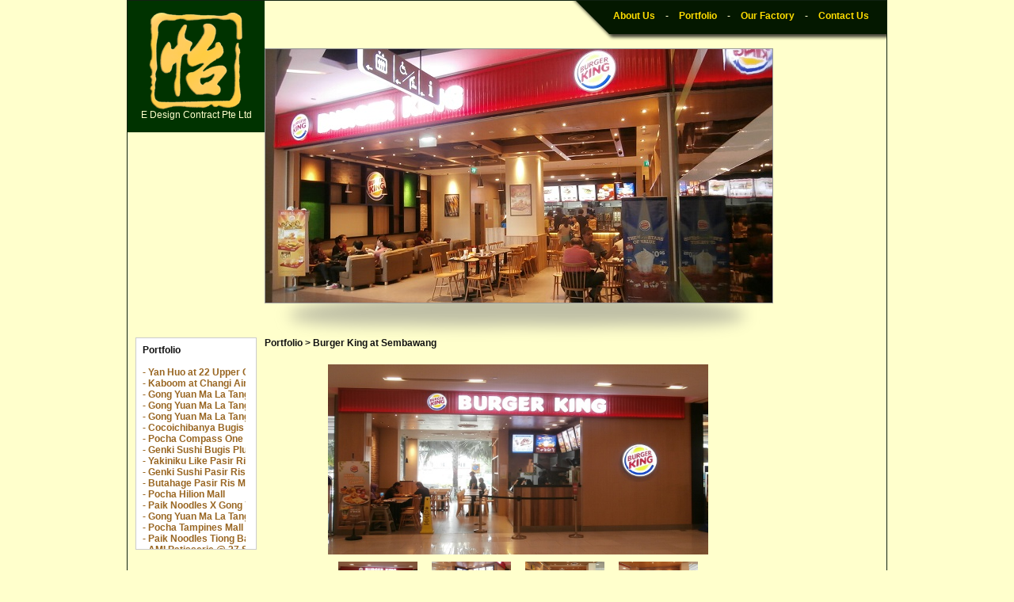

--- FILE ---
content_type: text/html; charset=UTF-8
request_url: https://edesign.sg/portfolio/2014/burger-king-at-sembawang-2/
body_size: 15944
content:
<!DOCTYPE html PUBLIC '-//W3C//DTD XHTML 1.0 Transitional//EN' 'http://www.w3.org/TR/xhtml1/DTD/xhtml1-transitional.dtd'>
<html dir='ltr' lang='en-US' >
<head>
<meta charset='UTF-8' />
<meta http-equiv='Content-Type' content='text/html; charset=UTF-8' />

<meta property='fb:admins' content='100002190513256' />
<meta property='og:image' content='http://'>


<title>
  Burger King at Sembawang | E Design Contract Pte Ltd
</title>

<link rel='stylesheet' type='text/css' media='all' href='https://edesign.sg/wp-content/themes/eDesign/style.css' />

<link rel='pingback' href='https://edesign.sg/xmlrpc.php' />
<meta name='robots' content='max-image-preview:large' />
<link rel='dns-prefetch' href='//s.w.org' />
<link rel="alternate" type="application/rss+xml" title="E Design Contract Pte Ltd &raquo; Burger King at Sembawang Comments Feed" href="https://edesign.sg/portfolio/2014/burger-king-at-sembawang-2/feed/" />
<script type="text/javascript">
window._wpemojiSettings = {"baseUrl":"https:\/\/s.w.org\/images\/core\/emoji\/13.1.0\/72x72\/","ext":".png","svgUrl":"https:\/\/s.w.org\/images\/core\/emoji\/13.1.0\/svg\/","svgExt":".svg","source":{"concatemoji":"https:\/\/edesign.sg\/wp-includes\/js\/wp-emoji-release.min.js?ver=5.9.12"}};
/*! This file is auto-generated */
!function(e,a,t){var n,r,o,i=a.createElement("canvas"),p=i.getContext&&i.getContext("2d");function s(e,t){var a=String.fromCharCode;p.clearRect(0,0,i.width,i.height),p.fillText(a.apply(this,e),0,0);e=i.toDataURL();return p.clearRect(0,0,i.width,i.height),p.fillText(a.apply(this,t),0,0),e===i.toDataURL()}function c(e){var t=a.createElement("script");t.src=e,t.defer=t.type="text/javascript",a.getElementsByTagName("head")[0].appendChild(t)}for(o=Array("flag","emoji"),t.supports={everything:!0,everythingExceptFlag:!0},r=0;r<o.length;r++)t.supports[o[r]]=function(e){if(!p||!p.fillText)return!1;switch(p.textBaseline="top",p.font="600 32px Arial",e){case"flag":return s([127987,65039,8205,9895,65039],[127987,65039,8203,9895,65039])?!1:!s([55356,56826,55356,56819],[55356,56826,8203,55356,56819])&&!s([55356,57332,56128,56423,56128,56418,56128,56421,56128,56430,56128,56423,56128,56447],[55356,57332,8203,56128,56423,8203,56128,56418,8203,56128,56421,8203,56128,56430,8203,56128,56423,8203,56128,56447]);case"emoji":return!s([10084,65039,8205,55357,56613],[10084,65039,8203,55357,56613])}return!1}(o[r]),t.supports.everything=t.supports.everything&&t.supports[o[r]],"flag"!==o[r]&&(t.supports.everythingExceptFlag=t.supports.everythingExceptFlag&&t.supports[o[r]]);t.supports.everythingExceptFlag=t.supports.everythingExceptFlag&&!t.supports.flag,t.DOMReady=!1,t.readyCallback=function(){t.DOMReady=!0},t.supports.everything||(n=function(){t.readyCallback()},a.addEventListener?(a.addEventListener("DOMContentLoaded",n,!1),e.addEventListener("load",n,!1)):(e.attachEvent("onload",n),a.attachEvent("onreadystatechange",function(){"complete"===a.readyState&&t.readyCallback()})),(n=t.source||{}).concatemoji?c(n.concatemoji):n.wpemoji&&n.twemoji&&(c(n.twemoji),c(n.wpemoji)))}(window,document,window._wpemojiSettings);
</script>
<style type="text/css">
img.wp-smiley,
img.emoji {
	display: inline !important;
	border: none !important;
	box-shadow: none !important;
	height: 1em !important;
	width: 1em !important;
	margin: 0 0.07em !important;
	vertical-align: -0.1em !important;
	background: none !important;
	padding: 0 !important;
}
</style>
	<link rel='stylesheet' id='wp-block-library-css'  href='https://edesign.sg/wp-includes/css/dist/block-library/style.min.css?ver=5.9.12' type='text/css' media='all' />
<style id='global-styles-inline-css' type='text/css'>
body{--wp--preset--color--black: #000000;--wp--preset--color--cyan-bluish-gray: #abb8c3;--wp--preset--color--white: #ffffff;--wp--preset--color--pale-pink: #f78da7;--wp--preset--color--vivid-red: #cf2e2e;--wp--preset--color--luminous-vivid-orange: #ff6900;--wp--preset--color--luminous-vivid-amber: #fcb900;--wp--preset--color--light-green-cyan: #7bdcb5;--wp--preset--color--vivid-green-cyan: #00d084;--wp--preset--color--pale-cyan-blue: #8ed1fc;--wp--preset--color--vivid-cyan-blue: #0693e3;--wp--preset--color--vivid-purple: #9b51e0;--wp--preset--gradient--vivid-cyan-blue-to-vivid-purple: linear-gradient(135deg,rgba(6,147,227,1) 0%,rgb(155,81,224) 100%);--wp--preset--gradient--light-green-cyan-to-vivid-green-cyan: linear-gradient(135deg,rgb(122,220,180) 0%,rgb(0,208,130) 100%);--wp--preset--gradient--luminous-vivid-amber-to-luminous-vivid-orange: linear-gradient(135deg,rgba(252,185,0,1) 0%,rgba(255,105,0,1) 100%);--wp--preset--gradient--luminous-vivid-orange-to-vivid-red: linear-gradient(135deg,rgba(255,105,0,1) 0%,rgb(207,46,46) 100%);--wp--preset--gradient--very-light-gray-to-cyan-bluish-gray: linear-gradient(135deg,rgb(238,238,238) 0%,rgb(169,184,195) 100%);--wp--preset--gradient--cool-to-warm-spectrum: linear-gradient(135deg,rgb(74,234,220) 0%,rgb(151,120,209) 20%,rgb(207,42,186) 40%,rgb(238,44,130) 60%,rgb(251,105,98) 80%,rgb(254,248,76) 100%);--wp--preset--gradient--blush-light-purple: linear-gradient(135deg,rgb(255,206,236) 0%,rgb(152,150,240) 100%);--wp--preset--gradient--blush-bordeaux: linear-gradient(135deg,rgb(254,205,165) 0%,rgb(254,45,45) 50%,rgb(107,0,62) 100%);--wp--preset--gradient--luminous-dusk: linear-gradient(135deg,rgb(255,203,112) 0%,rgb(199,81,192) 50%,rgb(65,88,208) 100%);--wp--preset--gradient--pale-ocean: linear-gradient(135deg,rgb(255,245,203) 0%,rgb(182,227,212) 50%,rgb(51,167,181) 100%);--wp--preset--gradient--electric-grass: linear-gradient(135deg,rgb(202,248,128) 0%,rgb(113,206,126) 100%);--wp--preset--gradient--midnight: linear-gradient(135deg,rgb(2,3,129) 0%,rgb(40,116,252) 100%);--wp--preset--duotone--dark-grayscale: url('#wp-duotone-dark-grayscale');--wp--preset--duotone--grayscale: url('#wp-duotone-grayscale');--wp--preset--duotone--purple-yellow: url('#wp-duotone-purple-yellow');--wp--preset--duotone--blue-red: url('#wp-duotone-blue-red');--wp--preset--duotone--midnight: url('#wp-duotone-midnight');--wp--preset--duotone--magenta-yellow: url('#wp-duotone-magenta-yellow');--wp--preset--duotone--purple-green: url('#wp-duotone-purple-green');--wp--preset--duotone--blue-orange: url('#wp-duotone-blue-orange');--wp--preset--font-size--small: 13px;--wp--preset--font-size--medium: 20px;--wp--preset--font-size--large: 36px;--wp--preset--font-size--x-large: 42px;}.has-black-color{color: var(--wp--preset--color--black) !important;}.has-cyan-bluish-gray-color{color: var(--wp--preset--color--cyan-bluish-gray) !important;}.has-white-color{color: var(--wp--preset--color--white) !important;}.has-pale-pink-color{color: var(--wp--preset--color--pale-pink) !important;}.has-vivid-red-color{color: var(--wp--preset--color--vivid-red) !important;}.has-luminous-vivid-orange-color{color: var(--wp--preset--color--luminous-vivid-orange) !important;}.has-luminous-vivid-amber-color{color: var(--wp--preset--color--luminous-vivid-amber) !important;}.has-light-green-cyan-color{color: var(--wp--preset--color--light-green-cyan) !important;}.has-vivid-green-cyan-color{color: var(--wp--preset--color--vivid-green-cyan) !important;}.has-pale-cyan-blue-color{color: var(--wp--preset--color--pale-cyan-blue) !important;}.has-vivid-cyan-blue-color{color: var(--wp--preset--color--vivid-cyan-blue) !important;}.has-vivid-purple-color{color: var(--wp--preset--color--vivid-purple) !important;}.has-black-background-color{background-color: var(--wp--preset--color--black) !important;}.has-cyan-bluish-gray-background-color{background-color: var(--wp--preset--color--cyan-bluish-gray) !important;}.has-white-background-color{background-color: var(--wp--preset--color--white) !important;}.has-pale-pink-background-color{background-color: var(--wp--preset--color--pale-pink) !important;}.has-vivid-red-background-color{background-color: var(--wp--preset--color--vivid-red) !important;}.has-luminous-vivid-orange-background-color{background-color: var(--wp--preset--color--luminous-vivid-orange) !important;}.has-luminous-vivid-amber-background-color{background-color: var(--wp--preset--color--luminous-vivid-amber) !important;}.has-light-green-cyan-background-color{background-color: var(--wp--preset--color--light-green-cyan) !important;}.has-vivid-green-cyan-background-color{background-color: var(--wp--preset--color--vivid-green-cyan) !important;}.has-pale-cyan-blue-background-color{background-color: var(--wp--preset--color--pale-cyan-blue) !important;}.has-vivid-cyan-blue-background-color{background-color: var(--wp--preset--color--vivid-cyan-blue) !important;}.has-vivid-purple-background-color{background-color: var(--wp--preset--color--vivid-purple) !important;}.has-black-border-color{border-color: var(--wp--preset--color--black) !important;}.has-cyan-bluish-gray-border-color{border-color: var(--wp--preset--color--cyan-bluish-gray) !important;}.has-white-border-color{border-color: var(--wp--preset--color--white) !important;}.has-pale-pink-border-color{border-color: var(--wp--preset--color--pale-pink) !important;}.has-vivid-red-border-color{border-color: var(--wp--preset--color--vivid-red) !important;}.has-luminous-vivid-orange-border-color{border-color: var(--wp--preset--color--luminous-vivid-orange) !important;}.has-luminous-vivid-amber-border-color{border-color: var(--wp--preset--color--luminous-vivid-amber) !important;}.has-light-green-cyan-border-color{border-color: var(--wp--preset--color--light-green-cyan) !important;}.has-vivid-green-cyan-border-color{border-color: var(--wp--preset--color--vivid-green-cyan) !important;}.has-pale-cyan-blue-border-color{border-color: var(--wp--preset--color--pale-cyan-blue) !important;}.has-vivid-cyan-blue-border-color{border-color: var(--wp--preset--color--vivid-cyan-blue) !important;}.has-vivid-purple-border-color{border-color: var(--wp--preset--color--vivid-purple) !important;}.has-vivid-cyan-blue-to-vivid-purple-gradient-background{background: var(--wp--preset--gradient--vivid-cyan-blue-to-vivid-purple) !important;}.has-light-green-cyan-to-vivid-green-cyan-gradient-background{background: var(--wp--preset--gradient--light-green-cyan-to-vivid-green-cyan) !important;}.has-luminous-vivid-amber-to-luminous-vivid-orange-gradient-background{background: var(--wp--preset--gradient--luminous-vivid-amber-to-luminous-vivid-orange) !important;}.has-luminous-vivid-orange-to-vivid-red-gradient-background{background: var(--wp--preset--gradient--luminous-vivid-orange-to-vivid-red) !important;}.has-very-light-gray-to-cyan-bluish-gray-gradient-background{background: var(--wp--preset--gradient--very-light-gray-to-cyan-bluish-gray) !important;}.has-cool-to-warm-spectrum-gradient-background{background: var(--wp--preset--gradient--cool-to-warm-spectrum) !important;}.has-blush-light-purple-gradient-background{background: var(--wp--preset--gradient--blush-light-purple) !important;}.has-blush-bordeaux-gradient-background{background: var(--wp--preset--gradient--blush-bordeaux) !important;}.has-luminous-dusk-gradient-background{background: var(--wp--preset--gradient--luminous-dusk) !important;}.has-pale-ocean-gradient-background{background: var(--wp--preset--gradient--pale-ocean) !important;}.has-electric-grass-gradient-background{background: var(--wp--preset--gradient--electric-grass) !important;}.has-midnight-gradient-background{background: var(--wp--preset--gradient--midnight) !important;}.has-small-font-size{font-size: var(--wp--preset--font-size--small) !important;}.has-medium-font-size{font-size: var(--wp--preset--font-size--medium) !important;}.has-large-font-size{font-size: var(--wp--preset--font-size--large) !important;}.has-x-large-font-size{font-size: var(--wp--preset--font-size--x-large) !important;}
</style>
<style id='extendify-utilities-inline-css' type='text/css'>
.ext-absolute{position:absolute!important}.ext-relative{position:relative!important}.ext-top-base{top:var(--wp--style--block-gap,1.75rem)!important}.ext-top-lg{top:var(--extendify--spacing--large)!important}.ext--top-base{top:calc(var(--wp--style--block-gap, 1.75rem)*-1)!important}.ext--top-lg{top:calc(var(--extendify--spacing--large)*-1)!important}.ext-right-base{right:var(--wp--style--block-gap,1.75rem)!important}.ext-right-lg{right:var(--extendify--spacing--large)!important}.ext--right-base{right:calc(var(--wp--style--block-gap, 1.75rem)*-1)!important}.ext--right-lg{right:calc(var(--extendify--spacing--large)*-1)!important}.ext-bottom-base{bottom:var(--wp--style--block-gap,1.75rem)!important}.ext-bottom-lg{bottom:var(--extendify--spacing--large)!important}.ext--bottom-base{bottom:calc(var(--wp--style--block-gap, 1.75rem)*-1)!important}.ext--bottom-lg{bottom:calc(var(--extendify--spacing--large)*-1)!important}.ext-left-base{left:var(--wp--style--block-gap,1.75rem)!important}.ext-left-lg{left:var(--extendify--spacing--large)!important}.ext--left-base{left:calc(var(--wp--style--block-gap, 1.75rem)*-1)!important}.ext--left-lg{left:calc(var(--extendify--spacing--large)*-1)!important}.ext-order-1{order:1!important}.ext-order-2{order:2!important}.ext-col-auto{grid-column:auto!important}.ext-col-span-1{grid-column:span 1/span 1!important}.ext-col-span-2{grid-column:span 2/span 2!important}.ext-col-span-3{grid-column:span 3/span 3!important}.ext-col-span-4{grid-column:span 4/span 4!important}.ext-col-span-5{grid-column:span 5/span 5!important}.ext-col-span-6{grid-column:span 6/span 6!important}.ext-col-span-7{grid-column:span 7/span 7!important}.ext-col-span-8{grid-column:span 8/span 8!important}.ext-col-span-9{grid-column:span 9/span 9!important}.ext-col-span-10{grid-column:span 10/span 10!important}.ext-col-span-11{grid-column:span 11/span 11!important}.ext-col-span-12{grid-column:span 12/span 12!important}.ext-col-span-full{grid-column:1/-1!important}.ext-col-start-1{grid-column-start:1!important}.ext-col-start-2{grid-column-start:2!important}.ext-col-start-3{grid-column-start:3!important}.ext-col-start-4{grid-column-start:4!important}.ext-col-start-5{grid-column-start:5!important}.ext-col-start-6{grid-column-start:6!important}.ext-col-start-7{grid-column-start:7!important}.ext-col-start-8{grid-column-start:8!important}.ext-col-start-9{grid-column-start:9!important}.ext-col-start-10{grid-column-start:10!important}.ext-col-start-11{grid-column-start:11!important}.ext-col-start-12{grid-column-start:12!important}.ext-col-start-13{grid-column-start:13!important}.ext-col-start-auto{grid-column-start:auto!important}.ext-col-end-1{grid-column-end:1!important}.ext-col-end-2{grid-column-end:2!important}.ext-col-end-3{grid-column-end:3!important}.ext-col-end-4{grid-column-end:4!important}.ext-col-end-5{grid-column-end:5!important}.ext-col-end-6{grid-column-end:6!important}.ext-col-end-7{grid-column-end:7!important}.ext-col-end-8{grid-column-end:8!important}.ext-col-end-9{grid-column-end:9!important}.ext-col-end-10{grid-column-end:10!important}.ext-col-end-11{grid-column-end:11!important}.ext-col-end-12{grid-column-end:12!important}.ext-col-end-13{grid-column-end:13!important}.ext-col-end-auto{grid-column-end:auto!important}.ext-row-auto{grid-row:auto!important}.ext-row-span-1{grid-row:span 1/span 1!important}.ext-row-span-2{grid-row:span 2/span 2!important}.ext-row-span-3{grid-row:span 3/span 3!important}.ext-row-span-4{grid-row:span 4/span 4!important}.ext-row-span-5{grid-row:span 5/span 5!important}.ext-row-span-6{grid-row:span 6/span 6!important}.ext-row-span-full{grid-row:1/-1!important}.ext-row-start-1{grid-row-start:1!important}.ext-row-start-2{grid-row-start:2!important}.ext-row-start-3{grid-row-start:3!important}.ext-row-start-4{grid-row-start:4!important}.ext-row-start-5{grid-row-start:5!important}.ext-row-start-6{grid-row-start:6!important}.ext-row-start-7{grid-row-start:7!important}.ext-row-start-auto{grid-row-start:auto!important}.ext-row-end-1{grid-row-end:1!important}.ext-row-end-2{grid-row-end:2!important}.ext-row-end-3{grid-row-end:3!important}.ext-row-end-4{grid-row-end:4!important}.ext-row-end-5{grid-row-end:5!important}.ext-row-end-6{grid-row-end:6!important}.ext-row-end-7{grid-row-end:7!important}.ext-row-end-auto{grid-row-end:auto!important}.ext-m-0:not([style*=margin]){margin:0!important}.ext-m-auto:not([style*=margin]){margin:auto!important}.ext-m-base:not([style*=margin]){margin:var(--wp--style--block-gap,1.75rem)!important}.ext-m-lg:not([style*=margin]){margin:var(--extendify--spacing--large)!important}.ext--m-base:not([style*=margin]){margin:calc(var(--wp--style--block-gap, 1.75rem)*-1)!important}.ext--m-lg:not([style*=margin]){margin:calc(var(--extendify--spacing--large)*-1)!important}.ext-mx-0:not([style*=margin]){margin-left:0!important;margin-right:0!important}.ext-mx-auto:not([style*=margin]){margin-left:auto!important;margin-right:auto!important}.ext-mx-base:not([style*=margin]){margin-left:var(--wp--style--block-gap,1.75rem)!important;margin-right:var(--wp--style--block-gap,1.75rem)!important}.ext-mx-lg:not([style*=margin]){margin-left:var(--extendify--spacing--large)!important;margin-right:var(--extendify--spacing--large)!important}.ext--mx-base:not([style*=margin]){margin-left:calc(var(--wp--style--block-gap, 1.75rem)*-1)!important;margin-right:calc(var(--wp--style--block-gap, 1.75rem)*-1)!important}.ext--mx-lg:not([style*=margin]){margin-left:calc(var(--extendify--spacing--large)*-1)!important;margin-right:calc(var(--extendify--spacing--large)*-1)!important}.ext-my-0:not([style*=margin]){margin-bottom:0!important;margin-top:0!important}.ext-my-auto:not([style*=margin]){margin-bottom:auto!important;margin-top:auto!important}.ext-my-base:not([style*=margin]){margin-bottom:var(--wp--style--block-gap,1.75rem)!important;margin-top:var(--wp--style--block-gap,1.75rem)!important}.ext-my-lg:not([style*=margin]){margin-bottom:var(--extendify--spacing--large)!important;margin-top:var(--extendify--spacing--large)!important}.ext--my-base:not([style*=margin]){margin-bottom:calc(var(--wp--style--block-gap, 1.75rem)*-1)!important;margin-top:calc(var(--wp--style--block-gap, 1.75rem)*-1)!important}.ext--my-lg:not([style*=margin]){margin-bottom:calc(var(--extendify--spacing--large)*-1)!important;margin-top:calc(var(--extendify--spacing--large)*-1)!important}.ext-mt-0:not([style*=margin]){margin-top:0!important}.ext-mt-auto:not([style*=margin]){margin-top:auto!important}.ext-mt-base:not([style*=margin]){margin-top:var(--wp--style--block-gap,1.75rem)!important}.ext-mt-lg:not([style*=margin]){margin-top:var(--extendify--spacing--large)!important}.ext--mt-base:not([style*=margin]){margin-top:calc(var(--wp--style--block-gap, 1.75rem)*-1)!important}.ext--mt-lg:not([style*=margin]){margin-top:calc(var(--extendify--spacing--large)*-1)!important}.ext-mr-0:not([style*=margin]){margin-right:0!important}.ext-mr-auto:not([style*=margin]){margin-right:auto!important}.ext-mr-base:not([style*=margin]){margin-right:var(--wp--style--block-gap,1.75rem)!important}.ext-mr-lg:not([style*=margin]){margin-right:var(--extendify--spacing--large)!important}.ext--mr-base:not([style*=margin]){margin-right:calc(var(--wp--style--block-gap, 1.75rem)*-1)!important}.ext--mr-lg:not([style*=margin]){margin-right:calc(var(--extendify--spacing--large)*-1)!important}.ext-mb-0:not([style*=margin]){margin-bottom:0!important}.ext-mb-auto:not([style*=margin]){margin-bottom:auto!important}.ext-mb-base:not([style*=margin]){margin-bottom:var(--wp--style--block-gap,1.75rem)!important}.ext-mb-lg:not([style*=margin]){margin-bottom:var(--extendify--spacing--large)!important}.ext--mb-base:not([style*=margin]){margin-bottom:calc(var(--wp--style--block-gap, 1.75rem)*-1)!important}.ext--mb-lg:not([style*=margin]){margin-bottom:calc(var(--extendify--spacing--large)*-1)!important}.ext-ml-0:not([style*=margin]){margin-left:0!important}.ext-ml-auto:not([style*=margin]){margin-left:auto!important}.ext-ml-base:not([style*=margin]){margin-left:var(--wp--style--block-gap,1.75rem)!important}.ext-ml-lg:not([style*=margin]){margin-left:var(--extendify--spacing--large)!important}.ext--ml-base:not([style*=margin]){margin-left:calc(var(--wp--style--block-gap, 1.75rem)*-1)!important}.ext--ml-lg:not([style*=margin]){margin-left:calc(var(--extendify--spacing--large)*-1)!important}.ext-block{display:block!important}.ext-inline-block{display:inline-block!important}.ext-inline{display:inline!important}.ext-flex{display:flex!important}.ext-inline-flex{display:inline-flex!important}.ext-grid{display:grid!important}.ext-inline-grid{display:inline-grid!important}.ext-hidden{display:none!important}.ext-w-auto{width:auto!important}.ext-w-full{width:100%!important}.ext-max-w-full{max-width:100%!important}.ext-flex-1{flex:1 1 0%!important}.ext-flex-auto{flex:1 1 auto!important}.ext-flex-initial{flex:0 1 auto!important}.ext-flex-none{flex:none!important}.ext-flex-shrink-0{flex-shrink:0!important}.ext-flex-shrink{flex-shrink:1!important}.ext-flex-grow-0{flex-grow:0!important}.ext-flex-grow{flex-grow:1!important}.ext-list-none{list-style-type:none!important}.ext-grid-cols-1{grid-template-columns:repeat(1,minmax(0,1fr))!important}.ext-grid-cols-2{grid-template-columns:repeat(2,minmax(0,1fr))!important}.ext-grid-cols-3{grid-template-columns:repeat(3,minmax(0,1fr))!important}.ext-grid-cols-4{grid-template-columns:repeat(4,minmax(0,1fr))!important}.ext-grid-cols-5{grid-template-columns:repeat(5,minmax(0,1fr))!important}.ext-grid-cols-6{grid-template-columns:repeat(6,minmax(0,1fr))!important}.ext-grid-cols-7{grid-template-columns:repeat(7,minmax(0,1fr))!important}.ext-grid-cols-8{grid-template-columns:repeat(8,minmax(0,1fr))!important}.ext-grid-cols-9{grid-template-columns:repeat(9,minmax(0,1fr))!important}.ext-grid-cols-10{grid-template-columns:repeat(10,minmax(0,1fr))!important}.ext-grid-cols-11{grid-template-columns:repeat(11,minmax(0,1fr))!important}.ext-grid-cols-12{grid-template-columns:repeat(12,minmax(0,1fr))!important}.ext-grid-cols-none{grid-template-columns:none!important}.ext-grid-rows-1{grid-template-rows:repeat(1,minmax(0,1fr))!important}.ext-grid-rows-2{grid-template-rows:repeat(2,minmax(0,1fr))!important}.ext-grid-rows-3{grid-template-rows:repeat(3,minmax(0,1fr))!important}.ext-grid-rows-4{grid-template-rows:repeat(4,minmax(0,1fr))!important}.ext-grid-rows-5{grid-template-rows:repeat(5,minmax(0,1fr))!important}.ext-grid-rows-6{grid-template-rows:repeat(6,minmax(0,1fr))!important}.ext-grid-rows-none{grid-template-rows:none!important}.ext-flex-row{flex-direction:row!important}.ext-flex-row-reverse{flex-direction:row-reverse!important}.ext-flex-col{flex-direction:column!important}.ext-flex-col-reverse{flex-direction:column-reverse!important}.ext-flex-wrap{flex-wrap:wrap!important}.ext-flex-wrap-reverse{flex-wrap:wrap-reverse!important}.ext-flex-nowrap{flex-wrap:nowrap!important}.ext-items-start{align-items:flex-start!important}.ext-items-end{align-items:flex-end!important}.ext-items-center{align-items:center!important}.ext-items-baseline{align-items:baseline!important}.ext-items-stretch{align-items:stretch!important}.ext-justify-start{justify-content:flex-start!important}.ext-justify-end{justify-content:flex-end!important}.ext-justify-center{justify-content:center!important}.ext-justify-between{justify-content:space-between!important}.ext-justify-around{justify-content:space-around!important}.ext-justify-evenly{justify-content:space-evenly!important}.ext-justify-items-start{justify-items:start!important}.ext-justify-items-end{justify-items:end!important}.ext-justify-items-center{justify-items:center!important}.ext-justify-items-stretch{justify-items:stretch!important}.ext-gap-0{gap:0!important}.ext-gap-base{gap:var(--wp--style--block-gap,1.75rem)!important}.ext-gap-lg{gap:var(--extendify--spacing--large)!important}.ext-gap-x-0{-moz-column-gap:0!important;column-gap:0!important}.ext-gap-x-base{-moz-column-gap:var(--wp--style--block-gap,1.75rem)!important;column-gap:var(--wp--style--block-gap,1.75rem)!important}.ext-gap-x-lg{-moz-column-gap:var(--extendify--spacing--large)!important;column-gap:var(--extendify--spacing--large)!important}.ext-gap-y-0{row-gap:0!important}.ext-gap-y-base{row-gap:var(--wp--style--block-gap,1.75rem)!important}.ext-gap-y-lg{row-gap:var(--extendify--spacing--large)!important}.ext-justify-self-auto{justify-self:auto!important}.ext-justify-self-start{justify-self:start!important}.ext-justify-self-end{justify-self:end!important}.ext-justify-self-center{justify-self:center!important}.ext-justify-self-stretch{justify-self:stretch!important}.ext-rounded-none{border-radius:0!important}.ext-rounded-full{border-radius:9999px!important}.ext-rounded-t-none{border-top-left-radius:0!important;border-top-right-radius:0!important}.ext-rounded-t-full{border-top-left-radius:9999px!important;border-top-right-radius:9999px!important}.ext-rounded-r-none{border-bottom-right-radius:0!important;border-top-right-radius:0!important}.ext-rounded-r-full{border-bottom-right-radius:9999px!important;border-top-right-radius:9999px!important}.ext-rounded-b-none{border-bottom-left-radius:0!important;border-bottom-right-radius:0!important}.ext-rounded-b-full{border-bottom-left-radius:9999px!important;border-bottom-right-radius:9999px!important}.ext-rounded-l-none{border-bottom-left-radius:0!important;border-top-left-radius:0!important}.ext-rounded-l-full{border-bottom-left-radius:9999px!important;border-top-left-radius:9999px!important}.ext-rounded-tl-none{border-top-left-radius:0!important}.ext-rounded-tl-full{border-top-left-radius:9999px!important}.ext-rounded-tr-none{border-top-right-radius:0!important}.ext-rounded-tr-full{border-top-right-radius:9999px!important}.ext-rounded-br-none{border-bottom-right-radius:0!important}.ext-rounded-br-full{border-bottom-right-radius:9999px!important}.ext-rounded-bl-none{border-bottom-left-radius:0!important}.ext-rounded-bl-full{border-bottom-left-radius:9999px!important}.ext-border-0{border-width:0!important}.ext-border-t-0{border-top-width:0!important}.ext-border-r-0{border-right-width:0!important}.ext-border-b-0{border-bottom-width:0!important}.ext-border-l-0{border-left-width:0!important}.ext-p-0:not([style*=padding]){padding:0!important}.ext-p-base:not([style*=padding]){padding:var(--wp--style--block-gap,1.75rem)!important}.ext-p-lg:not([style*=padding]){padding:var(--extendify--spacing--large)!important}.ext-px-0:not([style*=padding]){padding-left:0!important;padding-right:0!important}.ext-px-base:not([style*=padding]){padding-left:var(--wp--style--block-gap,1.75rem)!important;padding-right:var(--wp--style--block-gap,1.75rem)!important}.ext-px-lg:not([style*=padding]){padding-left:var(--extendify--spacing--large)!important;padding-right:var(--extendify--spacing--large)!important}.ext-py-0:not([style*=padding]){padding-bottom:0!important;padding-top:0!important}.ext-py-base:not([style*=padding]){padding-bottom:var(--wp--style--block-gap,1.75rem)!important;padding-top:var(--wp--style--block-gap,1.75rem)!important}.ext-py-lg:not([style*=padding]){padding-bottom:var(--extendify--spacing--large)!important;padding-top:var(--extendify--spacing--large)!important}.ext-pt-0:not([style*=padding]){padding-top:0!important}.ext-pt-base:not([style*=padding]){padding-top:var(--wp--style--block-gap,1.75rem)!important}.ext-pt-lg:not([style*=padding]){padding-top:var(--extendify--spacing--large)!important}.ext-pr-0:not([style*=padding]){padding-right:0!important}.ext-pr-base:not([style*=padding]){padding-right:var(--wp--style--block-gap,1.75rem)!important}.ext-pr-lg:not([style*=padding]){padding-right:var(--extendify--spacing--large)!important}.ext-pb-0:not([style*=padding]){padding-bottom:0!important}.ext-pb-base:not([style*=padding]){padding-bottom:var(--wp--style--block-gap,1.75rem)!important}.ext-pb-lg:not([style*=padding]){padding-bottom:var(--extendify--spacing--large)!important}.ext-pl-0:not([style*=padding]){padding-left:0!important}.ext-pl-base:not([style*=padding]){padding-left:var(--wp--style--block-gap,1.75rem)!important}.ext-pl-lg:not([style*=padding]){padding-left:var(--extendify--spacing--large)!important}.ext-text-left{text-align:left!important}.ext-text-center{text-align:center!important}.ext-text-right{text-align:right!important}.ext-leading-none{line-height:1!important}.ext-leading-tight{line-height:1.25!important}.ext-leading-snug{line-height:1.375!important}.ext-leading-normal{line-height:1.5!important}.ext-leading-relaxed{line-height:1.625!important}.ext-leading-loose{line-height:2!important}.clip-path--rhombus img{-webkit-clip-path:polygon(15% 6%,80% 29%,84% 93%,23% 69%);clip-path:polygon(15% 6%,80% 29%,84% 93%,23% 69%)}.clip-path--diamond img{-webkit-clip-path:polygon(5% 29%,60% 2%,91% 64%,36% 89%);clip-path:polygon(5% 29%,60% 2%,91% 64%,36% 89%)}.clip-path--rhombus-alt img{-webkit-clip-path:polygon(14% 9%,85% 24%,91% 89%,19% 76%);clip-path:polygon(14% 9%,85% 24%,91% 89%,19% 76%)}.wp-block-columns[class*=fullwidth-cols]{margin-bottom:unset}.wp-block-column.editor\:pointer-events-none{margin-bottom:0!important;margin-top:0!important}.is-root-container.block-editor-block-list__layout>[data-align=full]:not(:first-of-type)>.wp-block-column.editor\:pointer-events-none,.is-root-container.block-editor-block-list__layout>[data-align=wide]>.wp-block-column.editor\:pointer-events-none{margin-top:calc(var(--wp--style--block-gap, 28px)*-1)!important}.ext .wp-block-columns .wp-block-column[style*=padding]{padding-left:0!important;padding-right:0!important}.ext .wp-block-columns+.wp-block-columns:not([class*=mt-]):not([class*=my-]):not([style*=margin]){margin-top:0!important}[class*=fullwidth-cols] .wp-block-column:first-child,[class*=fullwidth-cols] .wp-block-group:first-child{margin-top:0}[class*=fullwidth-cols] .wp-block-column:last-child,[class*=fullwidth-cols] .wp-block-group:last-child{margin-bottom:0}[class*=fullwidth-cols] .wp-block-column:first-child>*,[class*=fullwidth-cols] .wp-block-column>:first-child{margin-top:0}.ext .is-not-stacked-on-mobile .wp-block-column,[class*=fullwidth-cols] .wp-block-column>:last-child{margin-bottom:0}.wp-block-columns[class*=fullwidth-cols]:not(.is-not-stacked-on-mobile)>.wp-block-column:not(:last-child){margin-bottom:var(--wp--style--block-gap,1.75rem)}@media (min-width:782px){.wp-block-columns[class*=fullwidth-cols]:not(.is-not-stacked-on-mobile)>.wp-block-column:not(:last-child){margin-bottom:0}}.wp-block-columns[class*=fullwidth-cols].is-not-stacked-on-mobile>.wp-block-column{margin-bottom:0!important}@media (min-width:600px) and (max-width:781px){.wp-block-columns[class*=fullwidth-cols]:not(.is-not-stacked-on-mobile)>.wp-block-column:nth-child(2n){margin-left:var(--wp--style--block-gap,2em)}}@media (max-width:781px){.tablet\:fullwidth-cols.wp-block-columns:not(.is-not-stacked-on-mobile){flex-wrap:wrap}.tablet\:fullwidth-cols.wp-block-columns:not(.is-not-stacked-on-mobile)>.wp-block-column,.tablet\:fullwidth-cols.wp-block-columns:not(.is-not-stacked-on-mobile)>.wp-block-column:not([style*=margin]){margin-left:0!important}.tablet\:fullwidth-cols.wp-block-columns:not(.is-not-stacked-on-mobile)>.wp-block-column{flex-basis:100%!important}}@media (max-width:1079px){.desktop\:fullwidth-cols.wp-block-columns:not(.is-not-stacked-on-mobile){flex-wrap:wrap}.desktop\:fullwidth-cols.wp-block-columns:not(.is-not-stacked-on-mobile)>.wp-block-column,.desktop\:fullwidth-cols.wp-block-columns:not(.is-not-stacked-on-mobile)>.wp-block-column:not([style*=margin]){margin-left:0!important}.desktop\:fullwidth-cols.wp-block-columns:not(.is-not-stacked-on-mobile)>.wp-block-column{flex-basis:100%!important}.desktop\:fullwidth-cols.wp-block-columns:not(.is-not-stacked-on-mobile)>.wp-block-column:not(:last-child){margin-bottom:var(--wp--style--block-gap,1.75rem)!important}}.direction-rtl{direction:rtl}.direction-ltr{direction:ltr}.is-style-inline-list{padding-left:0!important}.is-style-inline-list li{list-style-type:none!important}@media (min-width:782px){.is-style-inline-list li{display:inline!important;margin-right:var(--wp--style--block-gap,1.75rem)!important}}@media (min-width:782px){.is-style-inline-list li:first-child{margin-left:0!important}}@media (min-width:782px){.is-style-inline-list li:last-child{margin-right:0!important}}.bring-to-front{position:relative;z-index:10}.text-stroke{-webkit-text-stroke-color:var(--wp--preset--color--background)}.text-stroke,.text-stroke--primary{-webkit-text-stroke-width:var(
        --wp--custom--typography--text-stroke-width,2px
    )}.text-stroke--primary{-webkit-text-stroke-color:var(--wp--preset--color--primary)}.text-stroke--secondary{-webkit-text-stroke-width:var(
        --wp--custom--typography--text-stroke-width,2px
    );-webkit-text-stroke-color:var(--wp--preset--color--secondary)}.editor\:no-caption .block-editor-rich-text__editable{display:none!important}.editor\:no-inserter .wp-block-column:not(.is-selected)>.block-list-appender,.editor\:no-inserter .wp-block-cover__inner-container>.block-list-appender,.editor\:no-inserter .wp-block-group__inner-container>.block-list-appender,.editor\:no-inserter>.block-list-appender{display:none}.editor\:no-resize .components-resizable-box__handle,.editor\:no-resize .components-resizable-box__handle:after,.editor\:no-resize .components-resizable-box__side-handle:before{display:none;pointer-events:none}.editor\:no-resize .components-resizable-box__container{display:block}.editor\:pointer-events-none{pointer-events:none}.is-style-angled{justify-content:flex-end}.ext .is-style-angled>[class*=_inner-container],.is-style-angled{align-items:center}.is-style-angled .wp-block-cover__image-background,.is-style-angled .wp-block-cover__video-background{-webkit-clip-path:polygon(0 0,30% 0,50% 100%,0 100%);clip-path:polygon(0 0,30% 0,50% 100%,0 100%);z-index:1}@media (min-width:782px){.is-style-angled .wp-block-cover__image-background,.is-style-angled .wp-block-cover__video-background{-webkit-clip-path:polygon(0 0,55% 0,65% 100%,0 100%);clip-path:polygon(0 0,55% 0,65% 100%,0 100%)}}.has-foreground-color{color:var(--wp--preset--color--foreground,#000)!important}.has-foreground-background-color{background-color:var(--wp--preset--color--foreground,#000)!important}.has-background-color{color:var(--wp--preset--color--background,#fff)!important}.has-background-background-color{background-color:var(--wp--preset--color--background,#fff)!important}.has-primary-color{color:var(--wp--preset--color--primary,#4b5563)!important}.has-primary-background-color{background-color:var(--wp--preset--color--primary,#4b5563)!important}.has-secondary-color{color:var(--wp--preset--color--secondary,#9ca3af)!important}.has-secondary-background-color{background-color:var(--wp--preset--color--secondary,#9ca3af)!important}.ext.has-text-color h1,.ext.has-text-color h2,.ext.has-text-color h3,.ext.has-text-color h4,.ext.has-text-color h5,.ext.has-text-color h6,.ext.has-text-color p{color:currentColor}.has-white-color{color:var(--wp--preset--color--white,#fff)!important}.has-black-color{color:var(--wp--preset--color--black,#000)!important}.has-ext-foreground-background-color{background-color:var(
        --wp--preset--color--foreground,var(--wp--preset--color--black,#000)
    )!important}.has-ext-primary-background-color{background-color:var(
        --wp--preset--color--primary,var(--wp--preset--color--cyan-bluish-gray,#000)
    )!important}.wp-block-button__link.has-black-background-color{border-color:var(--wp--preset--color--black,#000)}.wp-block-button__link.has-white-background-color{border-color:var(--wp--preset--color--white,#fff)}.has-ext-small-font-size{font-size:var(--wp--preset--font-size--ext-small)!important}.has-ext-medium-font-size{font-size:var(--wp--preset--font-size--ext-medium)!important}.has-ext-large-font-size{font-size:var(--wp--preset--font-size--ext-large)!important;line-height:1.2}.has-ext-x-large-font-size{font-size:var(--wp--preset--font-size--ext-x-large)!important;line-height:1}.has-ext-xx-large-font-size{font-size:var(--wp--preset--font-size--ext-xx-large)!important;line-height:1}.has-ext-x-large-font-size:not([style*=line-height]),.has-ext-xx-large-font-size:not([style*=line-height]){line-height:1.1}.ext .wp-block-group>*{margin-bottom:0;margin-top:0}.ext .wp-block-group>*+*{margin-bottom:0}.ext .wp-block-group>*+*,.ext h2{margin-top:var(--wp--style--block-gap,1.75rem)}.ext h2{margin-bottom:var(--wp--style--block-gap,1.75rem)}.has-ext-x-large-font-size+h3,.has-ext-x-large-font-size+p{margin-top:.5rem}.ext .wp-block-buttons>.wp-block-button.wp-block-button__width-25{min-width:12rem;width:calc(25% - var(--wp--style--block-gap, .5em)*.75)}.ext .ext-grid>[class*=_inner-container]{display:grid}.ext>[class*=_inner-container]>.ext-grid:not([class*=columns]),.ext>[class*=_inner-container]>.wp-block>.ext-grid:not([class*=columns]){display:initial!important}.ext .ext-grid-cols-1>[class*=_inner-container]{grid-template-columns:repeat(1,minmax(0,1fr))!important}.ext .ext-grid-cols-2>[class*=_inner-container]{grid-template-columns:repeat(2,minmax(0,1fr))!important}.ext .ext-grid-cols-3>[class*=_inner-container]{grid-template-columns:repeat(3,minmax(0,1fr))!important}.ext .ext-grid-cols-4>[class*=_inner-container]{grid-template-columns:repeat(4,minmax(0,1fr))!important}.ext .ext-grid-cols-5>[class*=_inner-container]{grid-template-columns:repeat(5,minmax(0,1fr))!important}.ext .ext-grid-cols-6>[class*=_inner-container]{grid-template-columns:repeat(6,minmax(0,1fr))!important}.ext .ext-grid-cols-7>[class*=_inner-container]{grid-template-columns:repeat(7,minmax(0,1fr))!important}.ext .ext-grid-cols-8>[class*=_inner-container]{grid-template-columns:repeat(8,minmax(0,1fr))!important}.ext .ext-grid-cols-9>[class*=_inner-container]{grid-template-columns:repeat(9,minmax(0,1fr))!important}.ext .ext-grid-cols-10>[class*=_inner-container]{grid-template-columns:repeat(10,minmax(0,1fr))!important}.ext .ext-grid-cols-11>[class*=_inner-container]{grid-template-columns:repeat(11,minmax(0,1fr))!important}.ext .ext-grid-cols-12>[class*=_inner-container]{grid-template-columns:repeat(12,minmax(0,1fr))!important}.ext .ext-grid-cols-13>[class*=_inner-container]{grid-template-columns:repeat(13,minmax(0,1fr))!important}.ext .ext-grid-cols-none>[class*=_inner-container]{grid-template-columns:none!important}.ext .ext-grid-rows-1>[class*=_inner-container]{grid-template-rows:repeat(1,minmax(0,1fr))!important}.ext .ext-grid-rows-2>[class*=_inner-container]{grid-template-rows:repeat(2,minmax(0,1fr))!important}.ext .ext-grid-rows-3>[class*=_inner-container]{grid-template-rows:repeat(3,minmax(0,1fr))!important}.ext .ext-grid-rows-4>[class*=_inner-container]{grid-template-rows:repeat(4,minmax(0,1fr))!important}.ext .ext-grid-rows-5>[class*=_inner-container]{grid-template-rows:repeat(5,minmax(0,1fr))!important}.ext .ext-grid-rows-6>[class*=_inner-container]{grid-template-rows:repeat(6,minmax(0,1fr))!important}.ext .ext-grid-rows-none>[class*=_inner-container]{grid-template-rows:none!important}.ext .ext-items-start>[class*=_inner-container]{align-items:flex-start!important}.ext .ext-items-end>[class*=_inner-container]{align-items:flex-end!important}.ext .ext-items-center>[class*=_inner-container]{align-items:center!important}.ext .ext-items-baseline>[class*=_inner-container]{align-items:baseline!important}.ext .ext-items-stretch>[class*=_inner-container]{align-items:stretch!important}.ext.wp-block-group>:last-child{margin-bottom:0}.ext .wp-block-group__inner-container{padding:0!important}.ext.has-background{padding-left:var(--wp--style--block-gap,1.75rem);padding-right:var(--wp--style--block-gap,1.75rem)}.ext [class*=inner-container]>.alignwide [class*=inner-container],.ext [class*=inner-container]>[data-align=wide] [class*=inner-container]{max-width:var(--responsive--alignwide-width,120rem)}.ext [class*=inner-container]>.alignwide [class*=inner-container]>*,.ext [class*=inner-container]>[data-align=wide] [class*=inner-container]>*{max-width:100%!important}.ext .wp-block-image{position:relative;text-align:center}.ext .wp-block-image img{display:inline-block;vertical-align:middle}body{--extendify--spacing--large:var(
        --wp--custom--spacing--large,clamp(2em,8vw,8em)
    );--wp--preset--font-size--ext-small:1rem;--wp--preset--font-size--ext-medium:1.125rem;--wp--preset--font-size--ext-large:clamp(1.65rem,3.5vw,2.15rem);--wp--preset--font-size--ext-x-large:clamp(3rem,6vw,4.75rem);--wp--preset--font-size--ext-xx-large:clamp(3.25rem,7.5vw,5.75rem);--wp--preset--color--black:#000;--wp--preset--color--white:#fff}.ext *{box-sizing:border-box}.block-editor-block-preview__content-iframe .ext [data-type="core/spacer"] .components-resizable-box__container{background:transparent!important}.block-editor-block-preview__content-iframe .ext [data-type="core/spacer"] .block-library-spacer__resize-container:before{display:none!important}.ext .wp-block-group__inner-container figure.wp-block-gallery.alignfull{margin-bottom:unset;margin-top:unset}.ext .alignwide{margin-left:auto!important;margin-right:auto!important}.is-root-container.block-editor-block-list__layout>[data-align=full]:not(:first-of-type)>.ext-my-0,.is-root-container.block-editor-block-list__layout>[data-align=wide]>.ext-my-0:not([style*=margin]){margin-top:calc(var(--wp--style--block-gap, 28px)*-1)!important}.block-editor-block-preview__content-iframe .preview\:min-h-50{min-height:50vw!important}.block-editor-block-preview__content-iframe .preview\:min-h-60{min-height:60vw!important}.block-editor-block-preview__content-iframe .preview\:min-h-70{min-height:70vw!important}.block-editor-block-preview__content-iframe .preview\:min-h-80{min-height:80vw!important}.block-editor-block-preview__content-iframe .preview\:min-h-100{min-height:100vw!important}.ext-mr-0.alignfull:not([style*=margin]):not([style*=margin]){margin-right:0!important}.ext-ml-0:not([style*=margin]):not([style*=margin]){margin-left:0!important}.is-root-container .wp-block[data-align=full]>.ext-mx-0:not([style*=margin]):not([style*=margin]){margin-left:calc(var(--wp--custom--spacing--outer, 0)*1)!important;margin-right:calc(var(--wp--custom--spacing--outer, 0)*1)!important;overflow:hidden;width:unset}@media (min-width:782px){.tablet\:ext-absolute{position:absolute!important}.tablet\:ext-relative{position:relative!important}.tablet\:ext-top-base{top:var(--wp--style--block-gap,1.75rem)!important}.tablet\:ext-top-lg{top:var(--extendify--spacing--large)!important}.tablet\:ext--top-base{top:calc(var(--wp--style--block-gap, 1.75rem)*-1)!important}.tablet\:ext--top-lg{top:calc(var(--extendify--spacing--large)*-1)!important}.tablet\:ext-right-base{right:var(--wp--style--block-gap,1.75rem)!important}.tablet\:ext-right-lg{right:var(--extendify--spacing--large)!important}.tablet\:ext--right-base{right:calc(var(--wp--style--block-gap, 1.75rem)*-1)!important}.tablet\:ext--right-lg{right:calc(var(--extendify--spacing--large)*-1)!important}.tablet\:ext-bottom-base{bottom:var(--wp--style--block-gap,1.75rem)!important}.tablet\:ext-bottom-lg{bottom:var(--extendify--spacing--large)!important}.tablet\:ext--bottom-base{bottom:calc(var(--wp--style--block-gap, 1.75rem)*-1)!important}.tablet\:ext--bottom-lg{bottom:calc(var(--extendify--spacing--large)*-1)!important}.tablet\:ext-left-base{left:var(--wp--style--block-gap,1.75rem)!important}.tablet\:ext-left-lg{left:var(--extendify--spacing--large)!important}.tablet\:ext--left-base{left:calc(var(--wp--style--block-gap, 1.75rem)*-1)!important}.tablet\:ext--left-lg{left:calc(var(--extendify--spacing--large)*-1)!important}.tablet\:ext-order-1{order:1!important}.tablet\:ext-order-2{order:2!important}.tablet\:ext-m-0:not([style*=margin]){margin:0!important}.tablet\:ext-m-auto:not([style*=margin]){margin:auto!important}.tablet\:ext-m-base:not([style*=margin]){margin:var(--wp--style--block-gap,1.75rem)!important}.tablet\:ext-m-lg:not([style*=margin]){margin:var(--extendify--spacing--large)!important}.tablet\:ext--m-base:not([style*=margin]){margin:calc(var(--wp--style--block-gap, 1.75rem)*-1)!important}.tablet\:ext--m-lg:not([style*=margin]){margin:calc(var(--extendify--spacing--large)*-1)!important}.tablet\:ext-mx-0:not([style*=margin]){margin-left:0!important;margin-right:0!important}.tablet\:ext-mx-auto:not([style*=margin]){margin-left:auto!important;margin-right:auto!important}.tablet\:ext-mx-base:not([style*=margin]){margin-left:var(--wp--style--block-gap,1.75rem)!important;margin-right:var(--wp--style--block-gap,1.75rem)!important}.tablet\:ext-mx-lg:not([style*=margin]){margin-left:var(--extendify--spacing--large)!important;margin-right:var(--extendify--spacing--large)!important}.tablet\:ext--mx-base:not([style*=margin]){margin-left:calc(var(--wp--style--block-gap, 1.75rem)*-1)!important;margin-right:calc(var(--wp--style--block-gap, 1.75rem)*-1)!important}.tablet\:ext--mx-lg:not([style*=margin]){margin-left:calc(var(--extendify--spacing--large)*-1)!important;margin-right:calc(var(--extendify--spacing--large)*-1)!important}.tablet\:ext-my-0:not([style*=margin]){margin-bottom:0!important;margin-top:0!important}.tablet\:ext-my-auto:not([style*=margin]){margin-bottom:auto!important;margin-top:auto!important}.tablet\:ext-my-base:not([style*=margin]){margin-bottom:var(--wp--style--block-gap,1.75rem)!important;margin-top:var(--wp--style--block-gap,1.75rem)!important}.tablet\:ext-my-lg:not([style*=margin]){margin-bottom:var(--extendify--spacing--large)!important;margin-top:var(--extendify--spacing--large)!important}.tablet\:ext--my-base:not([style*=margin]){margin-bottom:calc(var(--wp--style--block-gap, 1.75rem)*-1)!important;margin-top:calc(var(--wp--style--block-gap, 1.75rem)*-1)!important}.tablet\:ext--my-lg:not([style*=margin]){margin-bottom:calc(var(--extendify--spacing--large)*-1)!important;margin-top:calc(var(--extendify--spacing--large)*-1)!important}.tablet\:ext-mt-0:not([style*=margin]){margin-top:0!important}.tablet\:ext-mt-auto:not([style*=margin]){margin-top:auto!important}.tablet\:ext-mt-base:not([style*=margin]){margin-top:var(--wp--style--block-gap,1.75rem)!important}.tablet\:ext-mt-lg:not([style*=margin]){margin-top:var(--extendify--spacing--large)!important}.tablet\:ext--mt-base:not([style*=margin]){margin-top:calc(var(--wp--style--block-gap, 1.75rem)*-1)!important}.tablet\:ext--mt-lg:not([style*=margin]){margin-top:calc(var(--extendify--spacing--large)*-1)!important}.tablet\:ext-mr-0:not([style*=margin]){margin-right:0!important}.tablet\:ext-mr-auto:not([style*=margin]){margin-right:auto!important}.tablet\:ext-mr-base:not([style*=margin]){margin-right:var(--wp--style--block-gap,1.75rem)!important}.tablet\:ext-mr-lg:not([style*=margin]){margin-right:var(--extendify--spacing--large)!important}.tablet\:ext--mr-base:not([style*=margin]){margin-right:calc(var(--wp--style--block-gap, 1.75rem)*-1)!important}.tablet\:ext--mr-lg:not([style*=margin]){margin-right:calc(var(--extendify--spacing--large)*-1)!important}.tablet\:ext-mb-0:not([style*=margin]){margin-bottom:0!important}.tablet\:ext-mb-auto:not([style*=margin]){margin-bottom:auto!important}.tablet\:ext-mb-base:not([style*=margin]){margin-bottom:var(--wp--style--block-gap,1.75rem)!important}.tablet\:ext-mb-lg:not([style*=margin]){margin-bottom:var(--extendify--spacing--large)!important}.tablet\:ext--mb-base:not([style*=margin]){margin-bottom:calc(var(--wp--style--block-gap, 1.75rem)*-1)!important}.tablet\:ext--mb-lg:not([style*=margin]){margin-bottom:calc(var(--extendify--spacing--large)*-1)!important}.tablet\:ext-ml-0:not([style*=margin]){margin-left:0!important}.tablet\:ext-ml-auto:not([style*=margin]){margin-left:auto!important}.tablet\:ext-ml-base:not([style*=margin]){margin-left:var(--wp--style--block-gap,1.75rem)!important}.tablet\:ext-ml-lg:not([style*=margin]){margin-left:var(--extendify--spacing--large)!important}.tablet\:ext--ml-base:not([style*=margin]){margin-left:calc(var(--wp--style--block-gap, 1.75rem)*-1)!important}.tablet\:ext--ml-lg:not([style*=margin]){margin-left:calc(var(--extendify--spacing--large)*-1)!important}.tablet\:ext-block{display:block!important}.tablet\:ext-inline-block{display:inline-block!important}.tablet\:ext-inline{display:inline!important}.tablet\:ext-flex{display:flex!important}.tablet\:ext-inline-flex{display:inline-flex!important}.tablet\:ext-grid{display:grid!important}.tablet\:ext-inline-grid{display:inline-grid!important}.tablet\:ext-hidden{display:none!important}.tablet\:ext-w-auto{width:auto!important}.tablet\:ext-w-full{width:100%!important}.tablet\:ext-max-w-full{max-width:100%!important}.tablet\:ext-flex-1{flex:1 1 0%!important}.tablet\:ext-flex-auto{flex:1 1 auto!important}.tablet\:ext-flex-initial{flex:0 1 auto!important}.tablet\:ext-flex-none{flex:none!important}.tablet\:ext-flex-shrink-0{flex-shrink:0!important}.tablet\:ext-flex-shrink{flex-shrink:1!important}.tablet\:ext-flex-grow-0{flex-grow:0!important}.tablet\:ext-flex-grow{flex-grow:1!important}.tablet\:ext-list-none{list-style-type:none!important}.tablet\:ext-grid-cols-1{grid-template-columns:repeat(1,minmax(0,1fr))!important}.tablet\:ext-grid-cols-2{grid-template-columns:repeat(2,minmax(0,1fr))!important}.tablet\:ext-grid-cols-3{grid-template-columns:repeat(3,minmax(0,1fr))!important}.tablet\:ext-grid-cols-4{grid-template-columns:repeat(4,minmax(0,1fr))!important}.tablet\:ext-grid-cols-5{grid-template-columns:repeat(5,minmax(0,1fr))!important}.tablet\:ext-grid-cols-6{grid-template-columns:repeat(6,minmax(0,1fr))!important}.tablet\:ext-grid-cols-7{grid-template-columns:repeat(7,minmax(0,1fr))!important}.tablet\:ext-grid-cols-8{grid-template-columns:repeat(8,minmax(0,1fr))!important}.tablet\:ext-grid-cols-9{grid-template-columns:repeat(9,minmax(0,1fr))!important}.tablet\:ext-grid-cols-10{grid-template-columns:repeat(10,minmax(0,1fr))!important}.tablet\:ext-grid-cols-11{grid-template-columns:repeat(11,minmax(0,1fr))!important}.tablet\:ext-grid-cols-12{grid-template-columns:repeat(12,minmax(0,1fr))!important}.tablet\:ext-grid-cols-none{grid-template-columns:none!important}.tablet\:ext-flex-row{flex-direction:row!important}.tablet\:ext-flex-row-reverse{flex-direction:row-reverse!important}.tablet\:ext-flex-col{flex-direction:column!important}.tablet\:ext-flex-col-reverse{flex-direction:column-reverse!important}.tablet\:ext-flex-wrap{flex-wrap:wrap!important}.tablet\:ext-flex-wrap-reverse{flex-wrap:wrap-reverse!important}.tablet\:ext-flex-nowrap{flex-wrap:nowrap!important}.tablet\:ext-items-start{align-items:flex-start!important}.tablet\:ext-items-end{align-items:flex-end!important}.tablet\:ext-items-center{align-items:center!important}.tablet\:ext-items-baseline{align-items:baseline!important}.tablet\:ext-items-stretch{align-items:stretch!important}.tablet\:ext-justify-start{justify-content:flex-start!important}.tablet\:ext-justify-end{justify-content:flex-end!important}.tablet\:ext-justify-center{justify-content:center!important}.tablet\:ext-justify-between{justify-content:space-between!important}.tablet\:ext-justify-around{justify-content:space-around!important}.tablet\:ext-justify-evenly{justify-content:space-evenly!important}.tablet\:ext-justify-items-start{justify-items:start!important}.tablet\:ext-justify-items-end{justify-items:end!important}.tablet\:ext-justify-items-center{justify-items:center!important}.tablet\:ext-justify-items-stretch{justify-items:stretch!important}.tablet\:ext-justify-self-auto{justify-self:auto!important}.tablet\:ext-justify-self-start{justify-self:start!important}.tablet\:ext-justify-self-end{justify-self:end!important}.tablet\:ext-justify-self-center{justify-self:center!important}.tablet\:ext-justify-self-stretch{justify-self:stretch!important}.tablet\:ext-p-0:not([style*=padding]){padding:0!important}.tablet\:ext-p-base:not([style*=padding]){padding:var(--wp--style--block-gap,1.75rem)!important}.tablet\:ext-p-lg:not([style*=padding]){padding:var(--extendify--spacing--large)!important}.tablet\:ext-px-0:not([style*=padding]){padding-left:0!important;padding-right:0!important}.tablet\:ext-px-base:not([style*=padding]){padding-left:var(--wp--style--block-gap,1.75rem)!important;padding-right:var(--wp--style--block-gap,1.75rem)!important}.tablet\:ext-px-lg:not([style*=padding]){padding-left:var(--extendify--spacing--large)!important;padding-right:var(--extendify--spacing--large)!important}.tablet\:ext-py-0:not([style*=padding]){padding-bottom:0!important;padding-top:0!important}.tablet\:ext-py-base:not([style*=padding]){padding-bottom:var(--wp--style--block-gap,1.75rem)!important;padding-top:var(--wp--style--block-gap,1.75rem)!important}.tablet\:ext-py-lg:not([style*=padding]){padding-bottom:var(--extendify--spacing--large)!important;padding-top:var(--extendify--spacing--large)!important}.tablet\:ext-pt-0:not([style*=padding]){padding-top:0!important}.tablet\:ext-pt-base:not([style*=padding]){padding-top:var(--wp--style--block-gap,1.75rem)!important}.tablet\:ext-pt-lg:not([style*=padding]){padding-top:var(--extendify--spacing--large)!important}.tablet\:ext-pr-0:not([style*=padding]){padding-right:0!important}.tablet\:ext-pr-base:not([style*=padding]){padding-right:var(--wp--style--block-gap,1.75rem)!important}.tablet\:ext-pr-lg:not([style*=padding]){padding-right:var(--extendify--spacing--large)!important}.tablet\:ext-pb-0:not([style*=padding]){padding-bottom:0!important}.tablet\:ext-pb-base:not([style*=padding]){padding-bottom:var(--wp--style--block-gap,1.75rem)!important}.tablet\:ext-pb-lg:not([style*=padding]){padding-bottom:var(--extendify--spacing--large)!important}.tablet\:ext-pl-0:not([style*=padding]){padding-left:0!important}.tablet\:ext-pl-base:not([style*=padding]){padding-left:var(--wp--style--block-gap,1.75rem)!important}.tablet\:ext-pl-lg:not([style*=padding]){padding-left:var(--extendify--spacing--large)!important}.tablet\:ext-text-left{text-align:left!important}.tablet\:ext-text-center{text-align:center!important}.tablet\:ext-text-right{text-align:right!important}}@media (min-width:1080px){.desktop\:ext-absolute{position:absolute!important}.desktop\:ext-relative{position:relative!important}.desktop\:ext-top-base{top:var(--wp--style--block-gap,1.75rem)!important}.desktop\:ext-top-lg{top:var(--extendify--spacing--large)!important}.desktop\:ext--top-base{top:calc(var(--wp--style--block-gap, 1.75rem)*-1)!important}.desktop\:ext--top-lg{top:calc(var(--extendify--spacing--large)*-1)!important}.desktop\:ext-right-base{right:var(--wp--style--block-gap,1.75rem)!important}.desktop\:ext-right-lg{right:var(--extendify--spacing--large)!important}.desktop\:ext--right-base{right:calc(var(--wp--style--block-gap, 1.75rem)*-1)!important}.desktop\:ext--right-lg{right:calc(var(--extendify--spacing--large)*-1)!important}.desktop\:ext-bottom-base{bottom:var(--wp--style--block-gap,1.75rem)!important}.desktop\:ext-bottom-lg{bottom:var(--extendify--spacing--large)!important}.desktop\:ext--bottom-base{bottom:calc(var(--wp--style--block-gap, 1.75rem)*-1)!important}.desktop\:ext--bottom-lg{bottom:calc(var(--extendify--spacing--large)*-1)!important}.desktop\:ext-left-base{left:var(--wp--style--block-gap,1.75rem)!important}.desktop\:ext-left-lg{left:var(--extendify--spacing--large)!important}.desktop\:ext--left-base{left:calc(var(--wp--style--block-gap, 1.75rem)*-1)!important}.desktop\:ext--left-lg{left:calc(var(--extendify--spacing--large)*-1)!important}.desktop\:ext-order-1{order:1!important}.desktop\:ext-order-2{order:2!important}.desktop\:ext-m-0:not([style*=margin]){margin:0!important}.desktop\:ext-m-auto:not([style*=margin]){margin:auto!important}.desktop\:ext-m-base:not([style*=margin]){margin:var(--wp--style--block-gap,1.75rem)!important}.desktop\:ext-m-lg:not([style*=margin]){margin:var(--extendify--spacing--large)!important}.desktop\:ext--m-base:not([style*=margin]){margin:calc(var(--wp--style--block-gap, 1.75rem)*-1)!important}.desktop\:ext--m-lg:not([style*=margin]){margin:calc(var(--extendify--spacing--large)*-1)!important}.desktop\:ext-mx-0:not([style*=margin]){margin-left:0!important;margin-right:0!important}.desktop\:ext-mx-auto:not([style*=margin]){margin-left:auto!important;margin-right:auto!important}.desktop\:ext-mx-base:not([style*=margin]){margin-left:var(--wp--style--block-gap,1.75rem)!important;margin-right:var(--wp--style--block-gap,1.75rem)!important}.desktop\:ext-mx-lg:not([style*=margin]){margin-left:var(--extendify--spacing--large)!important;margin-right:var(--extendify--spacing--large)!important}.desktop\:ext--mx-base:not([style*=margin]){margin-left:calc(var(--wp--style--block-gap, 1.75rem)*-1)!important;margin-right:calc(var(--wp--style--block-gap, 1.75rem)*-1)!important}.desktop\:ext--mx-lg:not([style*=margin]){margin-left:calc(var(--extendify--spacing--large)*-1)!important;margin-right:calc(var(--extendify--spacing--large)*-1)!important}.desktop\:ext-my-0:not([style*=margin]){margin-bottom:0!important;margin-top:0!important}.desktop\:ext-my-auto:not([style*=margin]){margin-bottom:auto!important;margin-top:auto!important}.desktop\:ext-my-base:not([style*=margin]){margin-bottom:var(--wp--style--block-gap,1.75rem)!important;margin-top:var(--wp--style--block-gap,1.75rem)!important}.desktop\:ext-my-lg:not([style*=margin]){margin-bottom:var(--extendify--spacing--large)!important;margin-top:var(--extendify--spacing--large)!important}.desktop\:ext--my-base:not([style*=margin]){margin-bottom:calc(var(--wp--style--block-gap, 1.75rem)*-1)!important;margin-top:calc(var(--wp--style--block-gap, 1.75rem)*-1)!important}.desktop\:ext--my-lg:not([style*=margin]){margin-bottom:calc(var(--extendify--spacing--large)*-1)!important;margin-top:calc(var(--extendify--spacing--large)*-1)!important}.desktop\:ext-mt-0:not([style*=margin]){margin-top:0!important}.desktop\:ext-mt-auto:not([style*=margin]){margin-top:auto!important}.desktop\:ext-mt-base:not([style*=margin]){margin-top:var(--wp--style--block-gap,1.75rem)!important}.desktop\:ext-mt-lg:not([style*=margin]){margin-top:var(--extendify--spacing--large)!important}.desktop\:ext--mt-base:not([style*=margin]){margin-top:calc(var(--wp--style--block-gap, 1.75rem)*-1)!important}.desktop\:ext--mt-lg:not([style*=margin]){margin-top:calc(var(--extendify--spacing--large)*-1)!important}.desktop\:ext-mr-0:not([style*=margin]){margin-right:0!important}.desktop\:ext-mr-auto:not([style*=margin]){margin-right:auto!important}.desktop\:ext-mr-base:not([style*=margin]){margin-right:var(--wp--style--block-gap,1.75rem)!important}.desktop\:ext-mr-lg:not([style*=margin]){margin-right:var(--extendify--spacing--large)!important}.desktop\:ext--mr-base:not([style*=margin]){margin-right:calc(var(--wp--style--block-gap, 1.75rem)*-1)!important}.desktop\:ext--mr-lg:not([style*=margin]){margin-right:calc(var(--extendify--spacing--large)*-1)!important}.desktop\:ext-mb-0:not([style*=margin]){margin-bottom:0!important}.desktop\:ext-mb-auto:not([style*=margin]){margin-bottom:auto!important}.desktop\:ext-mb-base:not([style*=margin]){margin-bottom:var(--wp--style--block-gap,1.75rem)!important}.desktop\:ext-mb-lg:not([style*=margin]){margin-bottom:var(--extendify--spacing--large)!important}.desktop\:ext--mb-base:not([style*=margin]){margin-bottom:calc(var(--wp--style--block-gap, 1.75rem)*-1)!important}.desktop\:ext--mb-lg:not([style*=margin]){margin-bottom:calc(var(--extendify--spacing--large)*-1)!important}.desktop\:ext-ml-0:not([style*=margin]){margin-left:0!important}.desktop\:ext-ml-auto:not([style*=margin]){margin-left:auto!important}.desktop\:ext-ml-base:not([style*=margin]){margin-left:var(--wp--style--block-gap,1.75rem)!important}.desktop\:ext-ml-lg:not([style*=margin]){margin-left:var(--extendify--spacing--large)!important}.desktop\:ext--ml-base:not([style*=margin]){margin-left:calc(var(--wp--style--block-gap, 1.75rem)*-1)!important}.desktop\:ext--ml-lg:not([style*=margin]){margin-left:calc(var(--extendify--spacing--large)*-1)!important}.desktop\:ext-block{display:block!important}.desktop\:ext-inline-block{display:inline-block!important}.desktop\:ext-inline{display:inline!important}.desktop\:ext-flex{display:flex!important}.desktop\:ext-inline-flex{display:inline-flex!important}.desktop\:ext-grid{display:grid!important}.desktop\:ext-inline-grid{display:inline-grid!important}.desktop\:ext-hidden{display:none!important}.desktop\:ext-w-auto{width:auto!important}.desktop\:ext-w-full{width:100%!important}.desktop\:ext-max-w-full{max-width:100%!important}.desktop\:ext-flex-1{flex:1 1 0%!important}.desktop\:ext-flex-auto{flex:1 1 auto!important}.desktop\:ext-flex-initial{flex:0 1 auto!important}.desktop\:ext-flex-none{flex:none!important}.desktop\:ext-flex-shrink-0{flex-shrink:0!important}.desktop\:ext-flex-shrink{flex-shrink:1!important}.desktop\:ext-flex-grow-0{flex-grow:0!important}.desktop\:ext-flex-grow{flex-grow:1!important}.desktop\:ext-list-none{list-style-type:none!important}.desktop\:ext-grid-cols-1{grid-template-columns:repeat(1,minmax(0,1fr))!important}.desktop\:ext-grid-cols-2{grid-template-columns:repeat(2,minmax(0,1fr))!important}.desktop\:ext-grid-cols-3{grid-template-columns:repeat(3,minmax(0,1fr))!important}.desktop\:ext-grid-cols-4{grid-template-columns:repeat(4,minmax(0,1fr))!important}.desktop\:ext-grid-cols-5{grid-template-columns:repeat(5,minmax(0,1fr))!important}.desktop\:ext-grid-cols-6{grid-template-columns:repeat(6,minmax(0,1fr))!important}.desktop\:ext-grid-cols-7{grid-template-columns:repeat(7,minmax(0,1fr))!important}.desktop\:ext-grid-cols-8{grid-template-columns:repeat(8,minmax(0,1fr))!important}.desktop\:ext-grid-cols-9{grid-template-columns:repeat(9,minmax(0,1fr))!important}.desktop\:ext-grid-cols-10{grid-template-columns:repeat(10,minmax(0,1fr))!important}.desktop\:ext-grid-cols-11{grid-template-columns:repeat(11,minmax(0,1fr))!important}.desktop\:ext-grid-cols-12{grid-template-columns:repeat(12,minmax(0,1fr))!important}.desktop\:ext-grid-cols-none{grid-template-columns:none!important}.desktop\:ext-flex-row{flex-direction:row!important}.desktop\:ext-flex-row-reverse{flex-direction:row-reverse!important}.desktop\:ext-flex-col{flex-direction:column!important}.desktop\:ext-flex-col-reverse{flex-direction:column-reverse!important}.desktop\:ext-flex-wrap{flex-wrap:wrap!important}.desktop\:ext-flex-wrap-reverse{flex-wrap:wrap-reverse!important}.desktop\:ext-flex-nowrap{flex-wrap:nowrap!important}.desktop\:ext-items-start{align-items:flex-start!important}.desktop\:ext-items-end{align-items:flex-end!important}.desktop\:ext-items-center{align-items:center!important}.desktop\:ext-items-baseline{align-items:baseline!important}.desktop\:ext-items-stretch{align-items:stretch!important}.desktop\:ext-justify-start{justify-content:flex-start!important}.desktop\:ext-justify-end{justify-content:flex-end!important}.desktop\:ext-justify-center{justify-content:center!important}.desktop\:ext-justify-between{justify-content:space-between!important}.desktop\:ext-justify-around{justify-content:space-around!important}.desktop\:ext-justify-evenly{justify-content:space-evenly!important}.desktop\:ext-justify-items-start{justify-items:start!important}.desktop\:ext-justify-items-end{justify-items:end!important}.desktop\:ext-justify-items-center{justify-items:center!important}.desktop\:ext-justify-items-stretch{justify-items:stretch!important}.desktop\:ext-justify-self-auto{justify-self:auto!important}.desktop\:ext-justify-self-start{justify-self:start!important}.desktop\:ext-justify-self-end{justify-self:end!important}.desktop\:ext-justify-self-center{justify-self:center!important}.desktop\:ext-justify-self-stretch{justify-self:stretch!important}.desktop\:ext-p-0:not([style*=padding]){padding:0!important}.desktop\:ext-p-base:not([style*=padding]){padding:var(--wp--style--block-gap,1.75rem)!important}.desktop\:ext-p-lg:not([style*=padding]){padding:var(--extendify--spacing--large)!important}.desktop\:ext-px-0:not([style*=padding]){padding-left:0!important;padding-right:0!important}.desktop\:ext-px-base:not([style*=padding]){padding-left:var(--wp--style--block-gap,1.75rem)!important;padding-right:var(--wp--style--block-gap,1.75rem)!important}.desktop\:ext-px-lg:not([style*=padding]){padding-left:var(--extendify--spacing--large)!important;padding-right:var(--extendify--spacing--large)!important}.desktop\:ext-py-0:not([style*=padding]){padding-bottom:0!important;padding-top:0!important}.desktop\:ext-py-base:not([style*=padding]){padding-bottom:var(--wp--style--block-gap,1.75rem)!important;padding-top:var(--wp--style--block-gap,1.75rem)!important}.desktop\:ext-py-lg:not([style*=padding]){padding-bottom:var(--extendify--spacing--large)!important;padding-top:var(--extendify--spacing--large)!important}.desktop\:ext-pt-0:not([style*=padding]){padding-top:0!important}.desktop\:ext-pt-base:not([style*=padding]){padding-top:var(--wp--style--block-gap,1.75rem)!important}.desktop\:ext-pt-lg:not([style*=padding]){padding-top:var(--extendify--spacing--large)!important}.desktop\:ext-pr-0:not([style*=padding]){padding-right:0!important}.desktop\:ext-pr-base:not([style*=padding]){padding-right:var(--wp--style--block-gap,1.75rem)!important}.desktop\:ext-pr-lg:not([style*=padding]){padding-right:var(--extendify--spacing--large)!important}.desktop\:ext-pb-0:not([style*=padding]){padding-bottom:0!important}.desktop\:ext-pb-base:not([style*=padding]){padding-bottom:var(--wp--style--block-gap,1.75rem)!important}.desktop\:ext-pb-lg:not([style*=padding]){padding-bottom:var(--extendify--spacing--large)!important}.desktop\:ext-pl-0:not([style*=padding]){padding-left:0!important}.desktop\:ext-pl-base:not([style*=padding]){padding-left:var(--wp--style--block-gap,1.75rem)!important}.desktop\:ext-pl-lg:not([style*=padding]){padding-left:var(--extendify--spacing--large)!important}.desktop\:ext-text-left{text-align:left!important}.desktop\:ext-text-center{text-align:center!important}.desktop\:ext-text-right{text-align:right!important}}

</style>
<link rel='stylesheet' id='gallery-manager-css'  href='https://edesign.sg/wp-content/plugins/fancy-gallery/assets/css/gallery-manager.css?ver=5.9.12' type='text/css' media='all' />
<link rel='stylesheet' id='wp-date-remover-css'  href='https://edesign.sg/wp-content/plugins/wp-date-remover/public/css/wp-date-remover-public.css?ver=1.0.0' type='text/css' media='all' />
<script type='text/javascript' src='https://edesign.sg/wp-includes/js/jquery/jquery.min.js?ver=3.6.0' id='jquery-core-js'></script>
<script type='text/javascript' src='https://edesign.sg/wp-includes/js/jquery/jquery-migrate.min.js?ver=3.3.2' id='jquery-migrate-js'></script>
<script type='text/javascript' id='gallery-manager-js-extra'>
/* <![CDATA[ */
var GalleryManager = {"enable_editor":"","enable_block_editor":"","enable_featured_image":"1","enable_custom_fields":"","lightbox":"1","continuous":"","title_description":"1","close_button":"1","indicator_thumbnails":"1","slideshow_button":"1","slideshow_speed":"4000","preload_images":"3","animation_speed":"400","stretch_images":"","script_position":"header","gallery_taxonomy":[],"enable_previews":"1","enable_previews_for_custom_excerpts":"","preview_thumb_size":"thumbnail","preview_columns":"3","preview_image_number":"3","enable_archive":"1","0":"","1":"","asynchronous_loading":"all","2":"","ajax_url":"https:\/\/edesign.sg\/wp-admin\/admin-ajax.php"};
/* ]]> */
</script>
<script type='text/javascript' src='https://edesign.sg/wp-content/plugins/fancy-gallery/assets/js/gallery-manager.js?ver=1.6.56' id='gallery-manager-js'></script>
<script type='text/javascript' src='https://edesign.sg/wp-content/plugins/wp-date-remover/public/js/wp-date-remover-public.js?ver=1.0.0' id='wp-date-remover-js'></script>
<link rel="https://api.w.org/" href="https://edesign.sg/wp-json/" /><link rel="alternate" type="application/json" href="https://edesign.sg/wp-json/wp/v2/posts/835" /><link rel="EditURI" type="application/rsd+xml" title="RSD" href="https://edesign.sg/xmlrpc.php?rsd" />
<link rel="wlwmanifest" type="application/wlwmanifest+xml" href="https://edesign.sg/wp-includes/wlwmanifest.xml" /> 
<meta name="generator" content="WordPress 5.9.12" />
<link rel="canonical" href="https://edesign.sg/portfolio/2014/burger-king-at-sembawang-2/" />
<link rel='shortlink' href='https://edesign.sg/?p=835' />
<link rel="alternate" type="application/json+oembed" href="https://edesign.sg/wp-json/oembed/1.0/embed?url=https%3A%2F%2Fedesign.sg%2Fportfolio%2F2014%2Fburger-king-at-sembawang-2%2F" />
<link rel="alternate" type="text/xml+oembed" href="https://edesign.sg/wp-json/oembed/1.0/embed?url=https%3A%2F%2Fedesign.sg%2Fportfolio%2F2014%2Fburger-king-at-sembawang-2%2F&#038;format=xml" />
<!-- Enter your scripts here -->

<script src='https://edesign.sg/wp-content/themes/eDesign/scripts/jqFancyTransitions.js'>
</script>
<script src='https://edesign.sg/wp-content/themes/eDesign/scripts/edesign.js'>
</script>



</head>

  <body class='post-template-default single single-post postid-835 single-format-standard wp-custom-logo'>
  
<table id='layoutWrapper' align='center' border=0 cellpadding=0 cellspacing=0>
<tr>
  <td id='topLeft' valign='top' width='5%' rowspan=2>
    <a id='logo' href='/'>
      <img src='/wp-content/themes/eDesign/images/logo.png'><br>
      E Design Contract Pte Ltd
    </a>
  </td>

  <td id='topRight' valign='top' colspan=2>
    <div id='topNav'>
      
<a href='/about-us'>About Us</a> -
<a href='/portfolio'>Portfolio</a> -
<a href='/our-factory'>Our Factory</a> -
<a href='/contact-us'>Contact Us</a>

    </div>
<tr>
  <td valign='top'>
    <div class='sliderWrapper'>
      <div class='sliderImageWrapper'>
      
    <div id='bannerSlider' class='bannerImg'>
      
    <img src='https://edesign.sg/wp-content/uploads/2011/09/Morgan-02-e1393213749464.jpg' alt="">
    
    <img src='https://edesign.sg/wp-content/uploads/2011/09/11.jpg' alt="OLYMPUS DIGITAL CAMERA">
    
    <img src='https://edesign.sg/wp-content/uploads/2011/09/mfm-011-e1393213692519.jpg' alt="">
    
    <img src='https://edesign.sg/wp-content/uploads/2011/09/2.jpg' alt="OLYMPUS DIGITAL CAMERA">
    
    <img src='https://edesign.sg/wp-content/uploads/2011/09/12-e1393212851161.jpg' alt="">
    
    </div>
      </div>
      <div id='sliderShadow'>
        <img src='/wp-content/themes/eDesign/images/curveShadow.png'>
      </div>
    </div>
  </td>


<tr>
  <td id='bottomLeft' valign='top'>
    
  <div class='sideNav scrolling'>
    <h3>Portfolio</h3><br>
    <ul>
    
    <li><a class='sideNavLink' title="Yan Huo at 22 Upper Cross Street" alt="Yan Huo at 22 Upper Cross Street" href='https://edesign.sg/portfolio/2025/yan-huo-at-22-upper-cross-street/'>- Yan Huo at 22 Upper Cross Street</a></li>
    <li><a class='sideNavLink' title="Kaboom at Changi Airport T2" alt="Kaboom at Changi Airport T2" href='https://edesign.sg/portfolio/2025/kaboom-at-changi-airport-t2/'>- Kaboom at Changi Airport T2</a></li>
    <li><a class='sideNavLink' title="Gong Yuan Ma La Tang The Centrepoint" alt="Gong Yuan Ma La Tang The Centrepoint" href='https://edesign.sg/portfolio/2025/gong-yuan-ma-la-tang-the-centrepoint/'>- Gong Yuan Ma La Tang The Centrepoint</a></li>
    <li><a class='sideNavLink' title="Gong Yuan Ma La Tang The Rail Mall" alt="Gong Yuan Ma La Tang The Rail Mall" href='https://edesign.sg/portfolio/2025/gong-yuan-ma-la-tang-the-rail-mall/'>- Gong Yuan Ma La Tang The Rail Mall</a></li>
    <li><a class='sideNavLink' title="Gong Yuan Ma La Tang Yew Tee Point" alt="Gong Yuan Ma La Tang Yew Tee Point" href='https://edesign.sg/portfolio/2025/gong-yuan-ma-la-tang-yew-tee-point/'>- Gong Yuan Ma La Tang Yew Tee Point</a></li>
    <li><a class='sideNavLink' title="Cocoichibanya Bugis Plus" alt="Cocoichibanya Bugis Plus" href='https://edesign.sg/portfolio/2025/cocoichibanya-bugis-plus/'>- Cocoichibanya Bugis Plus</a></li>
    <li><a class='sideNavLink' title="Pocha Compass One" alt="Pocha Compass One" href='https://edesign.sg/portfolio/2025/pocha-compass-one/'>- Pocha Compass One</a></li>
    <li><a class='sideNavLink' title="Genki Sushi Bugis Plus" alt="Genki Sushi Bugis Plus" href='https://edesign.sg/portfolio/2025/genki-sushi-bugis-plus/'>- Genki Sushi Bugis Plus</a></li>
    <li><a class='sideNavLink' title="Yakiniku Like Pasir Ris Mall" alt="Yakiniku Like Pasir Ris Mall" href='https://edesign.sg/portfolio/2025/yakiniku-like-pasir-ris-mall/'>- Yakiniku Like Pasir Ris Mall</a></li>
    <li><a class='sideNavLink' title="Genki Sushi Pasir Ris Mall" alt="Genki Sushi Pasir Ris Mall" href='https://edesign.sg/portfolio/2025/genki-sushi-pasir-ris-mall/'>- Genki Sushi Pasir Ris Mall</a></li>
    <li><a class='sideNavLink' title="Butahage Pasir Ris Mall" alt="Butahage Pasir Ris Mall" href='https://edesign.sg/portfolio/2025/butahage-pasir-ris-mall/'>- Butahage Pasir Ris Mall</a></li>
    <li><a class='sideNavLink' title="Pocha Hilion Mall" alt="Pocha Hilion Mall" href='https://edesign.sg/portfolio/2025/pocha-hilion-mall/'>- Pocha Hilion Mall</a></li>
    <li><a class='sideNavLink' title="Paik Noodles X Gong Yuan Ma La Tang Clementi Mall" alt="Paik Noodles X Gong Yuan Ma La Tang Clementi Mall" href='https://edesign.sg/portfolio/2025/paik-noodles-x-gong-yuan-ma-la-tang-clementi-mall/'>- Paik Noodles X Gong Yuan Ma La Tang Clementi Mall</a></li>
    <li><a class='sideNavLink' title="Gong Yuan Ma La Tang Great World City" alt="Gong Yuan Ma La Tang Great World City" href='https://edesign.sg/portfolio/2025/gong-yuan-ma-la-tang-great-world-city/'>- Gong Yuan Ma La Tang Great World City</a></li>
    <li><a class='sideNavLink' title="Pocha Tampines Mall" alt="Pocha Tampines Mall" href='https://edesign.sg/portfolio/2025/pocha-tampines-mall/'>- Pocha Tampines Mall</a></li>
    <li><a class='sideNavLink' title="Paik Noodles Tiong Bahru Plaza" alt="Paik Noodles Tiong Bahru Plaza" href='https://edesign.sg/portfolio/2024/paik-noodles-tiong-bahru-plaza/'>- Paik Noodles Tiong Bahru Plaza</a></li>
    <li><a class='sideNavLink' title="AMI Patisserie @ 27 Scotts Rd" alt="AMI Patisserie @ 27 Scotts Rd" href='https://edesign.sg/portfolio/2024/ami-patisserie-27-scotts-rd/'>- AMI Patisserie @ 27 Scotts Rd</a></li>
    <li><a class='sideNavLink' title="Indocafe @ 35 Scotts Rd" alt="Indocafe @ 35 Scotts Rd" href='https://edesign.sg/portfolio/2024/indocafe-35-scotts-rd/'>- Indocafe @ 35 Scotts Rd</a></li>
    <li><a class='sideNavLink' title="Gong Yuan Ma La Tang Seletar Mall" alt="Gong Yuan Ma La Tang Seletar Mall" href='https://edesign.sg/portfolio/2024/gong-yuan-ma-la-tang-seletar-mall/'>- Gong Yuan Ma La Tang Seletar Mall</a></li>
    <li><a class='sideNavLink' title="Chewy Junior Sengkang Grand Mall" alt="Chewy Junior Sengkang Grand Mall" href='https://edesign.sg/portfolio/2024/chewy-junior-sengkang-grand-mall/'>- Chewy Junior Sengkang Grand Mall</a></li>
    <li><a class='sideNavLink' title="Bulgogi Vivo City" alt="Bulgogi Vivo City" href='https://edesign.sg/portfolio/2024/bulgogi-vivo-city/'>- Bulgogi Vivo City</a></li>
    <li><a class='sideNavLink' title="Yakiniku Like 313 Somerset" alt="Yakiniku Like 313 Somerset" href='https://edesign.sg/portfolio/2024/yakiniku-like-313-somerset/'>- Yakiniku Like 313 Somerset</a></li>
    <li><a class='sideNavLink' title="Genki Sushi 313 Somerset" alt="Genki Sushi 313 Somerset" href='https://edesign.sg/portfolio/2024/genki-sushi-313-somerset/'>- Genki Sushi 313 Somerset</a></li>
    <li><a class='sideNavLink' title="Butahage Suntec City" alt="Butahage Suntec City" href='https://edesign.sg/portfolio/2024/butahage-suntec-city/'>- Butahage Suntec City</a></li>
    <li><a class='sideNavLink' title="Seorae Northpoint" alt="Seorae Northpoint" href='https://edesign.sg/portfolio/2024/seorae-northpoint/'>- Seorae Northpoint</a></li>
    <li><a class='sideNavLink' title="Umi Sushi Woodleigh Mall" alt="Umi Sushi Woodleigh Mall" href='https://edesign.sg/portfolio/2024/umi-sushi-woodleigh-mall/'>- Umi Sushi Woodleigh Mall</a></li>
    <li><a class='sideNavLink' title="Lao Huo Tang Waterway Point" alt="Lao Huo Tang Waterway Point" href='https://edesign.sg/portfolio/2024/lao-huo-tang-waterway-point/'>- Lao Huo Tang Waterway Point</a></li>
    <li><a class='sideNavLink' title="Lao Huo Tang Bukit Panjang Plaza" alt="Lao Huo Tang Bukit Panjang Plaza" href='https://edesign.sg/portfolio/2024/lao-huo-tang-bukit-panjang-plaza/'>- Lao Huo Tang Bukit Panjang Plaza</a></li>
    <li><a class='sideNavLink' title="DoDoLand @ Northpoint City" alt="DoDoLand @ Northpoint City" href='https://edesign.sg/portfolio/2023/dodoland-northpoint-city/'>- DoDoLand @ Northpoint City</a></li>
    <li><a class='sideNavLink' title="Pocha! @ JEM" alt="Pocha! @ JEM" href='https://edesign.sg/portfolio/2023/pocha-jem/'>- Pocha! @ JEM</a></li>
    <li><a class='sideNavLink' title="Yakiniku Like @ Suntec City" alt="Yakiniku Like @ Suntec City" href='https://edesign.sg/portfolio/2023/yakiniku-like-suntec-city/'>- Yakiniku Like @ Suntec City</a></li>
    <li><a class='sideNavLink' title="Gong Yuan Sha Guo Mi Xian @ Raffles City" alt="Gong Yuan Sha Guo Mi Xian @ Raffles City" href='https://edesign.sg/portfolio/2023/gong-yuan-sha-guo-mi-xian-raffles-city/'>- Gong Yuan Sha Guo Mi Xian @ Raffles City</a></li>
    <li><a class='sideNavLink' title="Pocha! @ Plaza Sing" alt="Pocha! @ Plaza Sing" href='https://edesign.sg/portfolio/2023/pocha-plaza-sing/'>- Pocha! @ Plaza Sing</a></li>
    <li><a class='sideNavLink' title="Sally's @ Compass One" alt="Sally's @ Compass One" href='https://edesign.sg/portfolio/2023/sallys-compass-one/'>- Sally's @ Compass One</a></li>
    <li><a class='sideNavLink' title="Seorae @ Compass One" alt="Seorae @ Compass One" href='https://edesign.sg/portfolio/2023/seorae-compass-one/'>- Seorae @ Compass One</a></li>
    <li><a class='sideNavLink' title="Paris Van Java @ Lucky Plaza" alt="Paris Van Java @ Lucky Plaza" href='https://edesign.sg/portfolio/2023/paris-van-java-lucky-plaza/'>- Paris Van Java @ Lucky Plaza</a></li>
    <li><a class='sideNavLink' title="Yakiniku Like @ Junction 8" alt="Yakiniku Like @ Junction 8" href='https://edesign.sg/portfolio/2023/yakiniku-like-junction-8/'>- Yakiniku Like @ Junction 8</a></li>
    <li><a class='sideNavLink' title="Gong Yuan Ma La Tang @ Vivo City" alt="Gong Yuan Ma La Tang @ Vivo City" href='https://edesign.sg/portfolio/2023/gong-yuan-ma-la-tang-vivo-city/'>- Gong Yuan Ma La Tang @ Vivo City</a></li>
    <li><a class='sideNavLink' title="Pocha! @ Northpoint City" alt="Pocha! @ Northpoint City" href='https://edesign.sg/portfolio/2023/pocha-northpoint-city/'>- Pocha! @ Northpoint City</a></li>
    <li><a class='sideNavLink' title="Sally's @ Ion Orchard" alt="Sally's @ Ion Orchard" href='https://edesign.sg/portfolio/2023/sallys-ion-orchard/'>- Sally's @ Ion Orchard</a></li>
    <li><a class='sideNavLink' title="LIHO TEA @ BOON LAY SHOPPING CENTRE" alt="LIHO TEA @ BOON LAY SHOPPING CENTRE" href='https://edesign.sg/portfolio/2023/liho-tea-boon-lay-shopping-centre/'>- LIHO TEA @ BOON LAY SHOPPING CENTRE</a></li>
    <li><a class='sideNavLink' title="Genki Sushi @ United Square" alt="Genki Sushi @ United Square" href='https://edesign.sg/portfolio/2022/genki-sushi-united-square/'>- Genki Sushi @ United Square</a></li>
    <li><a class='sideNavLink' title="Umi Sushi @ Bukit Gombak MRT" alt="Umi Sushi @ Bukit Gombak MRT" href='https://edesign.sg/portfolio/2022/umi-sushi-bukit-gombak-mrt/'>- Umi Sushi @ Bukit Gombak MRT</a></li>
    <li><a class='sideNavLink' title="Genki Sushi @ Jurong Point" alt="Genki Sushi @ Jurong Point" href='https://edesign.sg/portfolio/2022/genki-sushi-jurong-point/'>- Genki Sushi @ Jurong Point</a></li>
    <li><a class='sideNavLink' title="Gelare @ Novena Square 2" alt="Gelare @ Novena Square 2" href='https://edesign.sg/portfolio/2022/gelare-novena-square-2/'>- Gelare @ Novena Square 2</a></li>
    <li><a class='sideNavLink' title="Umi Sushi @ Eunos MRT" alt="Umi Sushi @ Eunos MRT" href='https://edesign.sg/portfolio/2022/umi-sushi-eunos-mrt-2/'>- Umi Sushi @ Eunos MRT</a></li>
    <li><a class='sideNavLink' title="Yakiniku Like @ Compass One" alt="Yakiniku Like @ Compass One" href='https://edesign.sg/portfolio/2022/yakiniku-like-compass-one/'>- Yakiniku Like @ Compass One</a></li>
    <li><a class='sideNavLink' title="Genki Sushi @ Northpoint City" alt="Genki Sushi @ Northpoint City" href='https://edesign.sg/portfolio/2022/genki-sushi-northpoint-city-4/'>- Genki Sushi @ Northpoint City</a></li>
    <li><a class='sideNavLink' title="Heavenly Wang @ Sengkang Hospital" alt="Heavenly Wang @ Sengkang Hospital" href='https://edesign.sg/portfolio/2022/heavenly-wang-sengkang-hospital-3/'>- Heavenly Wang @ Sengkang Hospital</a></li>
    <li><a class='sideNavLink' title="Umi Sushi @ Seletar Mall" alt="Umi Sushi @ Seletar Mall" href='https://edesign.sg/portfolio/2022/umi-sushi-seletar-mall/'>- Umi Sushi @ Seletar Mall</a></li>
    <li><a class='sideNavLink' title="Genki Sushi @ Vivo City" alt="Genki Sushi @ Vivo City" href='https://edesign.sg/portfolio/2021/genki-sushi-vivo-city-2/'>- Genki Sushi @ Vivo City</a></li>
    <li><a class='sideNavLink' title="Yakiniku Like @ Vivo City" alt="Yakiniku Like @ Vivo City" href='https://edesign.sg/portfolio/2021/yakiniku-like-vivo-city-2/'>- Yakiniku Like @ Vivo City</a></li>
    <li><a class='sideNavLink' title="Seorae @ Plaza Singapura" alt="Seorae @ Plaza Singapura" href='https://edesign.sg/portfolio/2021/seorae-plaza-singapura-3/'>- Seorae @ Plaza Singapura</a></li>
    <li><a class='sideNavLink' title="Seorae @ NEX Shopping Mall" alt="Seorae @ NEX Shopping Mall" href='https://edesign.sg/portfolio/2021/seorae-nex-shopping-mall-3/'>- Seorae @ NEX Shopping Mall</a></li>
    <li><a class='sideNavLink' title="Seorae at Tampines Mall" alt="Seorae at Tampines Mall" href='https://edesign.sg/portfolio/2021/seorae-at-tampines-mall/'>- Seorae at Tampines Mall</a></li>
    <li><a class='sideNavLink' title="Genki Sushi at NEX" alt="Genki Sushi at NEX" href='https://edesign.sg/portfolio/2021/genki-sushi-at-nex-2/'>- Genki Sushi at NEX</a></li>
    <li><a class='sideNavLink' title="Umi Sushi at NEX" alt="Umi Sushi at NEX" href='https://edesign.sg/portfolio/2021/umi-sushi-at-nex/'>- Umi Sushi at NEX</a></li>
    <li><a class='sideNavLink' title="Genki Sushi at Plaza Singapura" alt="Genki Sushi at Plaza Singapura" href='https://edesign.sg/portfolio/2021/genki-sushi-at-plaza-singapura/'>- Genki Sushi at Plaza Singapura</a></li>
    <li><a class='sideNavLink' title="Carl’s JR at Jurong Point" alt="Carl’s JR at Jurong Point" href='https://edesign.sg/portfolio/2021/carls-jr-at-jurong-point-3/'>- Carl’s JR at Jurong Point</a></li>
    <li><a class='sideNavLink' title="Collin's at Jurong Point" alt="Collin's at Jurong Point" href='https://edesign.sg/portfolio/2021/collins-at-jurong-point-2/'>- Collin's at Jurong Point</a></li>
    <li><a class='sideNavLink' title="Genki Sushi at City Square Mall" alt="Genki Sushi at City Square Mall" href='https://edesign.sg/portfolio/2021/genki-sushi-at-city-square-mall-3/'>- Genki Sushi at City Square Mall</a></li>
    <li><a class='sideNavLink' title="Collin's at Great World City" alt="Collin's at Great World City" href='https://edesign.sg/portfolio/2021/collins-at-great-world-city-2/'>- Collin's at Great World City</a></li>
    <li><a class='sideNavLink' title="Umi Sushi Suntec City" alt="Umi Sushi Suntec City" href='https://edesign.sg/portfolio/2020/umi-sushi-suntec-city/'>- Umi Sushi Suntec City</a></li>
    <li><a class='sideNavLink' title="Genki Sushi Suntec City" alt="Genki Sushi Suntec City" href='https://edesign.sg/portfolio/2020/genki-sushi-suntec-city/'>- Genki Sushi Suntec City</a></li>
    <li><a class='sideNavLink' title="Umi Sushi Hougang One" alt="Umi Sushi Hougang One" href='https://edesign.sg/portfolio/2020/umi-sushi-hougang-one/'>- Umi Sushi Hougang One</a></li>
    <li><a class='sideNavLink' title="Genki Sushi Tampines Mall" alt="Genki Sushi Tampines Mall" href='https://edesign.sg/portfolio/2020/genki-sushi-tampines-mall/'>- Genki Sushi Tampines Mall</a></li>
    <li><a class='sideNavLink' title="Collin's at Paya Lebar Quarter" alt="Collin's at Paya Lebar Quarter" href='https://edesign.sg/portfolio/2020/collin-paya-lebar-quarter-2/'>- Collin's at Paya Lebar Quarter</a></li>
    <li><a class='sideNavLink' title="Collin's at Funan Mall" alt="Collin's at Funan Mall" href='https://edesign.sg/portfolio/2019/collins-at-funan-mall/'>- Collin's at Funan Mall</a></li>
    <li><a class='sideNavLink' title="Carl's Jr at Funan Mall" alt="Carl's Jr at Funan Mall" href='https://edesign.sg/portfolio/2019/carls-jr-at-funan-mall/'>- Carl's Jr at Funan Mall</a></li>
    <li><a class='sideNavLink' title="O'Coffee Club at SGH" alt="O'Coffee Club at SGH" href='https://edesign.sg/portfolio/2019/ocoffee-club-at-sgh/'>- O'Coffee Club at SGH</a></li>
    <li><a class='sideNavLink' title="CoCo Ichibanya @ 313 Somerset" alt="CoCo Ichibanya @ 313 Somerset" href='https://edesign.sg/portfolio/2019/coco-ichibanya-313-somerset/'>- CoCo Ichibanya @ 313 Somerset</a></li>
    <li><a class='sideNavLink' title="Collin's @ Jewel" alt="Collin's @ Jewel" href='https://edesign.sg/portfolio/2019/collins-jewel-3/'>- Collin's @ Jewel</a></li>
    <li><a class='sideNavLink' title="O'Coffee Club @ Jewel" alt="O'Coffee Club @ Jewel" href='https://edesign.sg/portfolio/2019/ocoffee-club-jewel/'>- O'Coffee Club @ Jewel</a></li>
    <li><a class='sideNavLink' title="O'Coffee Club Roastery @ Jewel" alt="O'Coffee Club Roastery @ Jewel" href='https://edesign.sg/portfolio/2019/ocoffee-club-roastery-jewel/'>- O'Coffee Club Roastery @ Jewel</a></li>
    <li><a class='sideNavLink' title="Carl's Jr @ King Albert Park" alt="Carl's Jr @ King Albert Park" href='https://edesign.sg/portfolio/2019/carls-jr-king-albert-park-2/'>- Carl's Jr @ King Albert Park</a></li>
    <li><a class='sideNavLink' title="Quiznos at Galaxis Fusionopolis" alt="Quiznos at Galaxis Fusionopolis" href='https://edesign.sg/portfolio/2019/quiznos-at-galaxis-fusionopolis/'>- Quiznos at Galaxis Fusionopolis</a></li>
    <li><a class='sideNavLink' title="Carl's Jr @ Star Vista" alt="Carl's Jr @ Star Vista" href='https://edesign.sg/portfolio/2018/carls-jr-star-vista/'>- Carl's Jr @ Star Vista</a></li>
    <li><a class='sideNavLink' title="Marugame Udon & Tempura@Bedok Mall" alt="Marugame Udon & Tempura@Bedok Mall" href='https://edesign.sg/portfolio/2018/marugame-udon-tempurabedok-mall/'>- Marugame Udon & Tempura@Bedok Mall</a></li>
    <li><a class='sideNavLink' title="Marugame Udon & Tempura @ Raffles City" alt="Marugame Udon & Tempura @ Raffles City" href='https://edesign.sg/portfolio/2018/marugame-udon-tempura-raffles-city/'>- Marugame Udon & Tempura @ Raffles City</a></li>
    <li><a class='sideNavLink' title="O' Coffee Club @ Sengkang General Hospital" alt="O' Coffee Club @ Sengkang General Hospital" href='https://edesign.sg/portfolio/2018/o-coffee-club-sengkang-general-hospital/'>- O' Coffee Club @ Sengkang General Hospital</a></li>
    <li><a class='sideNavLink' title="Dimbulah @ Raffles Hospital" alt="Dimbulah @ Raffles Hospital" href='https://edesign.sg/portfolio/2018/dimbulah-raffles-hospital-3/'>- Dimbulah @ Raffles Hospital</a></li>
    <li><a class='sideNavLink' title="O'Coffee Club @ Raffles City" alt="O'Coffee Club @ Raffles City" href='https://edesign.sg/portfolio/2018/ocoffee-club-raffles-city/'>- O'Coffee Club @ Raffles City</a></li>
    <li><a class='sideNavLink' title="Tenderfresh Central Kitchen @ 15 Woodland Loop" alt="Tenderfresh Central Kitchen @ 15 Woodland Loop" href='https://edesign.sg/portfolio/2018/tenderfresh-central-kitchen-15-woodland-loop/'>- Tenderfresh Central Kitchen @ 15 Woodland Loop</a></li>
    <li><a class='sideNavLink' title="The Communal Place @ 465 JooChiat Rd" alt="The Communal Place @ 465 JooChiat Rd" href='https://edesign.sg/portfolio/2018/the-communal-place-465-joochiat-rd/'>- The Communal Place @ 465 JooChiat Rd</a></li>
    <li><a class='sideNavLink' title="Carl's JR @ Vivo City" alt="Carl's JR @ Vivo City" href='https://edesign.sg/portfolio/2018/carls-jr-vivo-city/'>- Carl's JR @ Vivo City</a></li>
    <li><a class='sideNavLink' title="O'Coffee Club Central kitchen & Main Office" alt="O'Coffee Club Central kitchen & Main Office" href='https://edesign.sg/portfolio/2018/ocoffee-club-central-kitchen-main-office/'>- O'Coffee Club Central kitchen & Main Office</a></li>
    <li><a class='sideNavLink' title="TenderFresh Central kitchen & main office @ Senoko" alt="TenderFresh Central kitchen & main office @ Senoko" href='https://edesign.sg/portfolio/2018/tenderfresh-central-kitchen-main-office-senoko-2/'>- TenderFresh Central kitchen & main office @ Senoko</a></li>
    <li><a class='sideNavLink' title="FoodPanda Central Kitchen" alt="FoodPanda Central Kitchen" href='https://edesign.sg/portfolio/2018/foodpanda-central-kitchen/'>- FoodPanda Central Kitchen</a></li>
    <li><a class='sideNavLink' title="Haikee Brothers @ Chinatown Point" alt="Haikee Brothers @ Chinatown Point" href='https://edesign.sg/portfolio/2018/haikee-brothers-chinatown-point/'>- Haikee Brothers @ Chinatown Point</a></li>
    <li><a class='sideNavLink' title="Tenderfresh at Cheong Chin Nam Rd" alt="Tenderfresh at Cheong Chin Nam Rd" href='https://edesign.sg/portfolio/2018/tenderfresh-at-cheong-chin-nam-rd/'>- Tenderfresh at Cheong Chin Nam Rd</a></li>
    <li><a class='sideNavLink' title="Gelare at 313 Somerset" alt="Gelare at 313 Somerset" href='https://edesign.sg/portfolio/2018/gelare-at-313-somerset/'>- Gelare at 313 Somerset</a></li>
    <li><a class='sideNavLink' title="O Coffee Club at Northpoint City" alt="O Coffee Club at Northpoint City" href='https://edesign.sg/portfolio/2018/o-coffee-club-at-northpoint-city/'>- O Coffee Club at Northpoint City</a></li>
    <li><a class='sideNavLink' title="O Coffee Club Xpress At Changi Airport T3" alt="O Coffee Club Xpress At Changi Airport T3" href='https://edesign.sg/portfolio/2017/o-coffee-club-xpress-at-changi-airport-t3/'>- O Coffee Club Xpress At Changi Airport T3</a></li>
    <li><a class='sideNavLink' title="O Coffee Club Xpress At Changi Airport T2" alt="O Coffee Club Xpress At Changi Airport T2" href='https://edesign.sg/portfolio/2017/o-coffee-club-xpress-at-changi-airport-t2/'>- O Coffee Club Xpress At Changi Airport T2</a></li>
    <li><a class='sideNavLink' title="Gelare At Causeway Point" alt="Gelare At Causeway Point" href='https://edesign.sg/portfolio/2017/gelare-at-causeway-point-2/'>- Gelare At Causeway Point</a></li>
    <li><a class='sideNavLink' title="O Coffee Club Xpress At Jurong Point" alt="O Coffee Club Xpress At Jurong Point" href='https://edesign.sg/portfolio/2017/o-coffee-club-xpress-at-jurong-point/'>- O Coffee Club Xpress At Jurong Point</a></li>
    <li><a class='sideNavLink' title="O Coffee Club Xpress At Changi Airport Terminal 4" alt="O Coffee Club Xpress At Changi Airport Terminal 4" href='https://edesign.sg/portfolio/2017/o-coffee-club-xpress-at-changi-airport-terminal-4/'>- O Coffee Club Xpress At Changi Airport Terminal 4</a></li>
    <li><a class='sideNavLink' title="Carl's Junior At Singpost Centre" alt="Carl's Junior At Singpost Centre" href='https://edesign.sg/portfolio/2017/carls-junior-at-singpost-centre/'>- Carl's Junior At Singpost Centre</a></li>
    <li><a class='sideNavLink' title="Tenderfresh at Northpoint" alt="Tenderfresh at Northpoint" href='https://edesign.sg/portfolio/2017/tenderfresh-at-northpoint-2/'>- Tenderfresh at Northpoint</a></li>
    <li><a class='sideNavLink' title="Gelare at Hillion" alt="Gelare at Hillion" href='https://edesign.sg/portfolio/2017/gelare-at-hillion/'>- Gelare at Hillion</a></li>
    <li><a class='sideNavLink' title="Lao You Xuan at 413 River Valley Road" alt="Lao You Xuan at 413 River Valley Road" href='https://edesign.sg/portfolio/2017/lao-you-xuan-at-413-river-valley-road/'>- Lao You Xuan at 413 River Valley Road</a></li>
    <li><a class='sideNavLink' title="Dimbulah at Tanjong Pagar Centre" alt="Dimbulah at Tanjong Pagar Centre" href='https://edesign.sg/portfolio/2017/dimbulah-at-tanjong-pagar-centre/'>- Dimbulah at Tanjong Pagar Centre</a></li>
    <li><a class='sideNavLink' title="O Coffee Club at SMU" alt="O Coffee Club at SMU" href='https://edesign.sg/portfolio/2017/o-coffee-club-at-smu/'>- O Coffee Club at SMU</a></li>
    <li><a class='sideNavLink' title="O Coffee Club at Raffles Xchange" alt="O Coffee Club at Raffles Xchange" href='https://edesign.sg/portfolio/2017/o-coffee-club-at-raffles-xchange/'>- O Coffee Club at Raffles Xchange</a></li>
    <li><a class='sideNavLink' title="Thrive at Newest" alt="Thrive at Newest" href='https://edesign.sg/portfolio/2017/thrive-at-newest/'>- Thrive at Newest</a></li>
    <li><a class='sideNavLink' title="Torigo at Hillion" alt="Torigo at Hillion" href='https://edesign.sg/portfolio/2017/torigo-at-hillion/'>- Torigo at Hillion</a></li>
    <li><a class='sideNavLink' title="Tenderfresh at Tampines Hub" alt="Tenderfresh at Tampines Hub" href='https://edesign.sg/portfolio/2016/tenderfresh-at-tampines-hub/'>- Tenderfresh at Tampines Hub</a></li>
    <li><a class='sideNavLink' title="Chalong At Tanjong Pagar Centre" alt="Chalong At Tanjong Pagar Centre" href='https://edesign.sg/portfolio/2016/chalong-at-tanjong-pagar-centre-2/'>- Chalong At Tanjong Pagar Centre</a></li>
    <li><a class='sideNavLink' title="Gelare at Compass One" alt="Gelare at Compass One" href='https://edesign.sg/portfolio/2016/gelare-at-compass-one/'>- Gelare at Compass One</a></li>
    <li><a class='sideNavLink' title="Torigo At Serangoon Nex" alt="Torigo At Serangoon Nex" href='https://edesign.sg/portfolio/2016/torigo-at-serangoon-nex/'>- Torigo At Serangoon Nex</a></li>
    <li><a class='sideNavLink' title="Gelare At Yishun 10" alt="Gelare At Yishun 10" href='https://edesign.sg/portfolio/2016/gelare-at-yishun-10/'>- Gelare At Yishun 10</a></li>
    <li><a class='sideNavLink' title="Dimbulah At Chevron House" alt="Dimbulah At Chevron House" href='https://edesign.sg/portfolio/2016/dimbulah-at-chevron-house/'>- Dimbulah At Chevron House</a></li>
    <li><a class='sideNavLink' title="Gelare At capitol Piazza" alt="Gelare At capitol Piazza" href='https://edesign.sg/portfolio/2016/gelare-at-capitol-piazza/'>- Gelare At capitol Piazza</a></li>
    <li><a class='sideNavLink' title="Gelare At Viva Business Park" alt="Gelare At Viva Business Park" href='https://edesign.sg/portfolio/2016/gelare-at-viva-city-3/'>- Gelare At Viva Business Park</a></li>
    <li><a class='sideNavLink' title="O Coffee Club At Paragon Orchard" alt="O Coffee Club At Paragon Orchard" href='https://edesign.sg/portfolio/2016/o-coffee-club-at-paragon-orchard/'>- O Coffee Club At Paragon Orchard</a></li>
    <li><a class='sideNavLink' title="Gelare at West Mall" alt="Gelare at West Mall" href='https://edesign.sg/portfolio/2016/gelare-at-west-mall-2/'>- Gelare at West Mall</a></li>
    <li><a class='sideNavLink' title="Cocoichibanya at Bugis Plus" alt="Cocoichibanya at Bugis Plus" href='https://edesign.sg/portfolio/2016/cocoichibanya-at-bugis-plus-5/'>- Cocoichibanya at Bugis Plus</a></li>
    <li><a class='sideNavLink' title="Gelare At Bugis Plus" alt="Gelare At Bugis Plus" href='https://edesign.sg/portfolio/2016/gelare-at-bugis-plus-2/'>- Gelare At Bugis Plus</a></li>
    <li><a class='sideNavLink' title="GELARE At Waterway Point" alt="GELARE At Waterway Point" href='https://edesign.sg/portfolio/2016/gelare-at-waterway-point/'>- GELARE At Waterway Point</a></li>
    <li><a class='sideNavLink' title="Miam Miam at Waterway Point" alt="Miam Miam at Waterway Point" href='https://edesign.sg/portfolio/2016/miam-miam-at-waterway-point-6/'>- Miam Miam at Waterway Point</a></li>
    <li><a class='sideNavLink' title="Gelare at Centrepoint" alt="Gelare at Centrepoint" href='https://edesign.sg/portfolio/2016/gelare-at-centrepoint-3/'>- Gelare at Centrepoint</a></li>
    <li><a class='sideNavLink' title="Tenderfresh at Waterway Point" alt="Tenderfresh at Waterway Point" href='https://edesign.sg/portfolio/2016/tenderfresh-at-waterway-point/'>- Tenderfresh at Waterway Point</a></li>
    <li><a class='sideNavLink' title="CoCo Ichibanya at West Gate" alt="CoCo Ichibanya at West Gate" href='https://edesign.sg/portfolio/2015/coco-ichibanya-at-west-gate/'>- CoCo Ichibanya at West Gate</a></li>
    <li><a class='sideNavLink' title="Gelare at Whitesands" alt="Gelare at Whitesands" href='https://edesign.sg/portfolio/2015/gelare-at-whitesands/'>- Gelare at Whitesands</a></li>
    <li><a class='sideNavLink' title="Tenderfresh at Whitesand" alt="Tenderfresh at Whitesand" href='https://edesign.sg/portfolio/2015/tenderfresh-at-whitesand/'>- Tenderfresh at Whitesand</a></li>
    <li><a class='sideNavLink' title="Gelare at Thomson" alt="Gelare at Thomson" href='https://edesign.sg/portfolio/2015/gelare-at-thomson/'>- Gelare at Thomson</a></li>
    <li><a class='sideNavLink' title="Miam Miam at Tampines One" alt="Miam Miam at Tampines One" href='https://edesign.sg/portfolio/2015/miam-miam-at-tampines-one/'>- Miam Miam at Tampines One</a></li>
    <li><a class='sideNavLink' title="MFM at Jurong Point" alt="MFM at Jurong Point" href='https://edesign.sg/portfolio/2015/mfm-at-jurong-point/'>- MFM at Jurong Point</a></li>
    <li><a class='sideNavLink' title="CoCo Ichibanya @ Plaza Singapura" alt="CoCo Ichibanya @ Plaza Singapura" href='https://edesign.sg/portfolio/2015/coco-ichibanya-plaza-singapura/'>- CoCo Ichibanya @ Plaza Singapura</a></li>
    <li><a class='sideNavLink' title="Burger King at Sports Hub" alt="Burger King at Sports Hub" href='https://edesign.sg/portfolio/2015/burger-king-at-sports-hub-2/'>- Burger King at Sports Hub</a></li>
    <li><a class='sideNavLink' title="Popeyes at Sports Hub" alt="Popeyes at Sports Hub" href='https://edesign.sg/portfolio/2015/popeyes-at-sports-hub/'>- Popeyes at Sports Hub</a></li>
    <li><a class='sideNavLink' title="Highbrow at Capitol Plaza" alt="Highbrow at Capitol Plaza" href='https://edesign.sg/portfolio/2015/highbrow-at-capitol-plaza/'>- Highbrow at Capitol Plaza</a></li>
    <li><a class='sideNavLink' title="Burger King at Fairprice Hub" alt="Burger King at Fairprice Hub" href='https://edesign.sg/portfolio/2015/burger-king-at-fairprice-hub/'>- Burger King at Fairprice Hub</a></li>
    <li><a class='sideNavLink' title="Delifrance at Seletar Mall" alt="Delifrance at Seletar Mall" href='https://edesign.sg/portfolio/2015/delifrance-at-seletar-mall/'>- Delifrance at Seletar Mall</a></li>
    <li><a class='sideNavLink' title="Delifrance at HDB Hub" alt="Delifrance at HDB Hub" href='https://edesign.sg/portfolio/2014/delifrance-at-hdb-hub/'>- Delifrance at HDB Hub</a></li>
    <li><a class='sideNavLink' title="Burger King at ITE West" alt="Burger King at ITE West" href='https://edesign.sg/portfolio/2014/burger-king-at-ite-west/'>- Burger King at ITE West</a></li>
    <li><a class='sideNavLink' title="Burger King at Pinsep Street" alt="Burger King at Pinsep Street" href='https://edesign.sg/portfolio/2014/burger-king-at-pinsep-street/'>- Burger King at Pinsep Street</a></li>
    <li><a class='sideNavLink' title="Delifrance at Mount Elizaberth" alt="Delifrance at Mount Elizaberth" href='https://edesign.sg/portfolio/2014/delifrance-at-mount-elizaberth/'>- Delifrance at Mount Elizaberth</a></li>
    <li><a class='sideNavLink' title="Popeyes at West Coast" alt="Popeyes at West Coast" href='https://edesign.sg/portfolio/2014/popeyes-at-west-coast/'>- Popeyes at West Coast</a></li>
    <li><a class='sideNavLink' title="Burger King at Cathay Cineleisure" alt="Burger King at Cathay Cineleisure" href='https://edesign.sg/portfolio/2014/burger-king-at-cathay-cineleisure/'>- Burger King at Cathay Cineleisure</a></li>
    <li><a class='sideNavLink' title="Popeyes at City Square" alt="Popeyes at City Square" href='https://edesign.sg/portfolio/2014/popeyes-at-city-square/'>- Popeyes at City Square</a></li>
    <li><a class='sideNavLink' title="Burger King at Sembawang" alt="Burger King at Sembawang" href='https://edesign.sg/portfolio/2014/burger-king-at-sembawang-2/'>- Burger King at Sembawang</a></li>
    <li><a class='sideNavLink' title="The Manhattan Fish Market at Hougang Mall" alt="The Manhattan Fish Market at Hougang Mall" href='https://edesign.sg/portfolio/2013/the-manhattan-fish-market-at-hougang-mall/'>- The Manhattan Fish Market at Hougang Mall</a></li>
    <li><a class='sideNavLink' title="Delifrance at Chinatown Point" alt="Delifrance at Chinatown Point" href='https://edesign.sg/portfolio/2013/delifrance-at-chinatown-point/'>- Delifrance at Chinatown Point</a></li>
    <li><a class='sideNavLink' title="Popeyes at Suntec City Mall" alt="Popeyes at Suntec City Mall" href='https://edesign.sg/portfolio/2013/popeyes-at-suntec-city-mall/'>- Popeyes at Suntec City Mall</a></li>
    <li><a class='sideNavLink' title="The Manhattan Fish Market at Suntec City Mall" alt="The Manhattan Fish Market at Suntec City Mall" href='https://edesign.sg/portfolio/2013/the-manhattan-fish-market-at-suntec-city-mall/'>- The Manhattan Fish Market at Suntec City Mall</a></li>
    <li><a class='sideNavLink' title="The Manhattan Fish Market at Marina Square" alt="The Manhattan Fish Market at Marina Square" href='https://edesign.sg/portfolio/2013/the-manhattan-fish-market-at-marina-square/'>- The Manhattan Fish Market at Marina Square</a></li>
    <li><a class='sideNavLink' title="Popeyes Jurong Point" alt="Popeyes Jurong Point" href='https://edesign.sg/portfolio/2013/popeyes-jurong-point/'>- Popeyes Jurong Point</a></li>
    <li><a class='sideNavLink' title="Lee's Taiwanese @ JEM" alt="Lee's Taiwanese @ JEM" href='https://edesign.sg/portfolio/2013/lees-taiwanese-jem/'>- Lee's Taiwanese @ JEM</a></li>
    <li><a class='sideNavLink' title="Burger King at IMM Jurong" alt="Burger King at IMM Jurong" href='https://edesign.sg/portfolio/2013/burger-king-at-imm-jurong/'>- Burger King at IMM Jurong</a></li>
    <li><a class='sideNavLink' title="The Manhattan Fish Market at Century Square" alt="The Manhattan Fish Market at Century Square" href='https://edesign.sg/portfolio/2013/the-manhattan-fish-market-at-century-square/'>- The Manhattan Fish Market at Century Square</a></li>
    <li><a class='sideNavLink' title="The Manhattan Fish Market at Bishan Junction 8" alt="The Manhattan Fish Market at Bishan Junction 8" href='https://edesign.sg/portfolio/2013/the-manhattan-fish-market-at-bishan-junction-8/'>- The Manhattan Fish Market at Bishan Junction 8</a></li>
    <li><a class='sideNavLink' title="Burger King at Changi Airport T2" alt="Burger King at Changi Airport T2" href='https://edesign.sg/portfolio/2013/burger-king-at-changi-airport-t2/'>- Burger King at Changi Airport T2</a></li>
    <li><a class='sideNavLink' title="Popeyes IMM " alt="Popeyes IMM " href='https://edesign.sg/portfolio/2013/popeyes-imm/'>- Popeyes IMM </a></li>
    <li><a class='sideNavLink' title="Popeyes 313 Somerset " alt="Popeyes 313 Somerset " href='https://edesign.sg/portfolio/2013/popeyes-at-313-somerset/'>- Popeyes 313 Somerset </a></li>
    <li><a class='sideNavLink' title="Dimbulah Café at Philip Street" alt="Dimbulah Café at Philip Street" href='https://edesign.sg/portfolio/2013/dimbulah-cafe-at-philip-street/'>- Dimbulah Café at Philip Street</a></li>
    <li><a class='sideNavLink' title="IBake at The Star Vista " alt="IBake at The Star Vista " href='https://edesign.sg/portfolio/2013/ibake-at-the-star-vista/'>- IBake at The Star Vista </a></li>
    <li><a class='sideNavLink' title="Ah Dong Teh House at Punggol East" alt="Ah Dong Teh House at Punggol East" href='https://edesign.sg/portfolio/2013/ah-dong-teh-house-at-punggol-east/'>- Ah Dong Teh House at Punggol East</a></li>
    <li><a class='sideNavLink' title="The Manhattan Fish Market at The Star Vista" alt="The Manhattan Fish Market at The Star Vista" href='https://edesign.sg/portfolio/2013/the-manhattan-fish-market-at-the-star-vista/'>- The Manhattan Fish Market at The Star Vista</a></li>
    <li><a class='sideNavLink' title="Bluunis at Plaza Singapura" alt="Bluunis at Plaza Singapura" href='https://edesign.sg/portfolio/2013/bluunis-at-plaza-singapura/'>- Bluunis at Plaza Singapura</a></li>
    <li><a class='sideNavLink' title="Morganfield’s at The Star Vista" alt="Morganfield’s at The Star Vista" href='https://edesign.sg/portfolio/2013/morganfield%e2%80%99s-at-the-star-vista/'>- Morganfield’s at The Star Vista</a></li>
    <li><a class='sideNavLink' title="The Manhattan Fish Market at United Square" alt="The Manhattan Fish Market at United Square" href='https://edesign.sg/portfolio/2013/the-manhattan-fish-market-at-united-square/'>- The Manhattan Fish Market at United Square</a></li>
    <li><a class='sideNavLink' title="The Manhattan Fish Market at JCube Jurong East" alt="The Manhattan Fish Market at JCube Jurong East" href='https://edesign.sg/portfolio/2013/the-manhattan-fish-market-at-jcube-jurong-east/'>- The Manhattan Fish Market at JCube Jurong East</a></li>
    <li><a class='sideNavLink' title="The Manhattan Fish Market at Changi City Point" alt="The Manhattan Fish Market at Changi City Point" href='https://edesign.sg/portfolio/2013/the-manhattan-fish-market-at-changi-city-point/'>- The Manhattan Fish Market at Changi City Point</a></li>
    <li><a class='sideNavLink' title="The Manhattan Fish Market at Plaza Singapura" alt="The Manhattan Fish Market at Plaza Singapura" href='https://edesign.sg/portfolio/2013/the-manhattan-fish-market-at-plaza-singapura/'>- The Manhattan Fish Market at Plaza Singapura</a></li>
    <li><a class='sideNavLink' title="The Manhattan Fish Market @ Causeway Point" alt="The Manhattan Fish Market @ Causeway Point" href='https://edesign.sg/portfolio/2011/the-manhattan-fish-market-causeway-point-2/'>- The Manhattan Fish Market @ Causeway Point</a></li>
    <li><a class='sideNavLink' title="Training Restaurant @ Assumption Pathway School" alt="Training Restaurant @ Assumption Pathway School" href='https://edesign.sg/portfolio/2011/training-restaurant-assumption-pathway-school-2/'>- Training Restaurant @ Assumption Pathway School</a></li>
    <li><a class='sideNavLink' title="Popeyes @ Bedok Point" alt="Popeyes @ Bedok Point" href='https://edesign.sg/portfolio/2011/popeyes-at-bedok-point/'>- Popeyes @ Bedok Point</a></li>
    <li><a class='sideNavLink' title="Mee Mee Optics @ Suntec City Mall" alt="Mee Mee Optics @ Suntec City Mall" href='https://edesign.sg/portfolio/2011/mee-mee-optics-suntec-city-mall-2/'>- Mee Mee Optics @ Suntec City Mall</a></li>
    <li><a class='sideNavLink' title="Barcelos Flame Grilled Chicken @ Serangoon Nex Mall" alt="Barcelos Flame Grilled Chicken @ Serangoon Nex Mall" href='https://edesign.sg/portfolio/2011/barcelos-flame-grilled-chicken-serangoon-nex-mall/'>- Barcelos Flame Grilled Chicken @ Serangoon Nex Mall</a></li>
    <li><a class='sideNavLink' title="Tables By The Bay @ Keppel Club" alt="Tables By The Bay @ Keppel Club" href='https://edesign.sg/portfolio/2011/tables-by-the-bay-at-keppel-club/'>- Tables By The Bay @ Keppel Club</a></li>
    <li><a class='sideNavLink' title="Teochew City Seafood Restaurant @ Centrepoint" alt="Teochew City Seafood Restaurant @ Centrepoint" href='https://edesign.sg/portfolio/2011/teochew-city-seafood-restaurant-centrepoint/'>- Teochew City Seafood Restaurant @ Centrepoint</a></li>
    <li><a class='sideNavLink' title="Tastes of Singapore @ Sentosa Siloso Beach" alt="Tastes of Singapore @ Sentosa Siloso Beach" href='https://edesign.sg/portfolio/2011/tastes-of-singapore-sentosa-siloso-beach/'>- Tastes of Singapore @ Sentosa Siloso Beach</a></li>
    <li><a class='sideNavLink' title="Delifrance Cafe @ Terminal 1, Changi Airport" alt="Delifrance Cafe @ Terminal 1, Changi Airport" href='https://edesign.sg/portfolio/2011/delifrance-cafe-terminal-1-changi-airport/'>- Delifrance Cafe @ Terminal 1, Changi Airport</a></li>
    <li><a class='sideNavLink' title="Prima Tower Revolving Restaurant" alt="Prima Tower Revolving Restaurant" href='https://edesign.sg/portfolio/2011/prima-tower-revolving-restaurant/'>- Prima Tower Revolving Restaurant</a></li>
    <li><a class='sideNavLink' title="Prima Deli Bakery @ Bukit Batok" alt="Prima Deli Bakery @ Bukit Batok" href='https://edesign.sg/portfolio/2011/prima-deli-bukit-batok/'>- Prima Deli Bakery @ Bukit Batok</a></li>
    <li><a class='sideNavLink' title="EC House @ Woodlands Civic Centre" alt="EC House @ Woodlands Civic Centre" href='https://edesign.sg/portfolio/2011/ec-house-woodlands-civic-centre/'>- EC House @ Woodlands Civic Centre</a></li>
    <li><a class='sideNavLink' title="Delifrance @ Changi General Hospital" alt="Delifrance @ Changi General Hospital" href='https://edesign.sg/portfolio/2011/delifrance-changi-hospital/'>- Delifrance @ Changi General Hospital</a></li>
    <li><a class='sideNavLink' title="Marriott Hotel @ 320 Orchard Road Fitness Centre" alt="Marriott Hotel @ 320 Orchard Road Fitness Centre" href='https://edesign.sg/portfolio/2011/marriott-hotel/'>- Marriott Hotel @ 320 Orchard Road Fitness Centre</a></li>
    <li><a class='sideNavLink' title="CEVA Asia Pacific Holdings Pte Ltd Office" alt="CEVA Asia Pacific Holdings Pte Ltd Office" href='https://edesign.sg/portfolio/2011/ceva/'>- CEVA Asia Pacific Holdings Pte Ltd Office</a></li>
    </ul>
  </div>
  
    
  </td>

  <td id='mainContent' valign='top'>
    <h2>Portfolio > Burger King at Sembawang </h2>


<div class='thumbnailViewerWrapper'>
  <img src='' id='thumbnailViewer' width='480px' height='240px'>
  <div class='thumbnailsHolder'>
    
  <div class='thumbnailWrapper' onclick='showThis("tn_848", "thumbnailViewer")' onmouseover='showThis("tn_848", "thumbnailViewer")' >
    <img src='https://edesign.sg/wp-content/uploads/2014/02/1.jpg'  id='tn_848' name='tn_848' alt="OLYMPUS DIGITAL CAMERA" width='100'  height='50' title="OLYMPUS DIGITAL CAMERA">
    <div class='thumbnailTitle'></div>
  </div>
  <div class='thumbnailWrapper' onclick='showThis("tn_849", "thumbnailViewer")' onmouseover='showThis("tn_849", "thumbnailViewer")' >
    <img src='https://edesign.sg/wp-content/uploads/2014/02/2.jpg'  id='tn_849' name='tn_849' alt="OLYMPUS DIGITAL CAMERA" width='100'  height='50' title="OLYMPUS DIGITAL CAMERA">
    <div class='thumbnailTitle'></div>
  </div>
  <div class='thumbnailWrapper' onclick='showThis("tn_850", "thumbnailViewer")' onmouseover='showThis("tn_850", "thumbnailViewer")' >
    <img src='https://edesign.sg/wp-content/uploads/2014/02/3.jpg'  id='tn_850' name='tn_850' alt="OLYMPUS DIGITAL CAMERA" width='100'  height='50' title="OLYMPUS DIGITAL CAMERA">
    <div class='thumbnailTitle'></div>
  </div>
  <div class='thumbnailWrapper' onclick='showThis("tn_851", "thumbnailViewer")' onmouseover='showThis("tn_851", "thumbnailViewer")' >
    <img src='https://edesign.sg/wp-content/uploads/2014/02/4.jpg'  id='tn_851' name='tn_851' alt="OLYMPUS DIGITAL CAMERA" width='100'  height='50' title="OLYMPUS DIGITAL CAMERA">
    <div class='thumbnailTitle'></div>
  </div>
  </div>
</div>


  </td>
  <!-- end mainContent Layout //-->
  
  <td>&nbsp;

<tr>
  <td colspan=2>
    <div id='footer'>
    
E Design Contract Pte Ptd, all rights reserved. Copyright 2011.

    </div>
  </td>
</table>

  
  </body>
  <script>showThis('tn_848', 'thumbnailViewer');
$('#bannerSlider').jqFancyTransitions({ 'width': '640', 'height': '320', effect: 'wave', delay: 3000, titleOpacity: 0 });
</script>
  <!-- 39 queries in 0.291 seconds //-->
</html>


--- FILE ---
content_type: text/css
request_url: https://edesign.sg/wp-content/themes/eDesign/style.css
body_size: 1158
content:
/*
Theme Name: E-Design 2011
Theme URI: http://alevate.com
Description: Theme created for E Design Contract Pte Ltd, design by Alevate
Author: Chris Wong
Version: 2011081601
*/

*, table, tbody, td {
  padding: 0px;
  margin: 0px;
  border: 0px;
  font-size: 12px;
  font-family: Tahoma, Verdana, Arial, sans-serif;
  border-collapse: collapsed;

}

#mainContent div {
  margin-bottom: 1em;
}

hr {
  border:1px solid #777777;
}

a,
a:visited {
  text-decoration: none;
  color: #996622;
  font-weight: bold;
}


a:hover {
  color: #888888;
}

body {
  background-color: #ffffcc;
  color: #111111;
}

.error {
  position: relative;
  color: #ff0000;
}

#layoutWrapper {
  zoom : 1;
  width: 960px;
  margin-left: auto;
  margin-right: auto;
  border: 1px solid #121;
  position: relative;
}


/** Logo **/

#logo {
  display: block;
  background-color: #003300;
  padding: 15px;
  text-align: center;
  color: #ffffcc;
  white-space: nowrap;
  font-size: 12px;
  font-weight: normal;
  letter-spacing: 0;
}


/*** Top Nav **/
#topNav {
  float: right;
  background-image: url('images/topNavBar.png');
  background-repeat: none;
  background-position: bottom left;
  padding: 1em 1em 2em 8em;
  color: #ffffcc;
  border: 0px solid #f00;
  margin-bottom: 10px;
}

#topNav a {
  color: #ffdd00;
  padding: 10px;
  border: 0px solid #0f0;
}


/** Side Nav **/
.sideNav {
  background-color: #ffffff;
  margin-left: 10px;
  margin-right: 10px;
  padding: 8px;
  border: 1px solid #cccccc;
}


.sideNav.scrolling {
  height: 250px;
  width : 135px;
  overflow-y: auto;
  overflow-x: hidden;
}

.sideNav ul {
  width: 130px;
  overflow-x: hidden;
}

a.sideNavLink {
  white-space: nowrap;
}

/*** Slide Show **/

.sliderCell {
  padding-top: 10px;
  padding-bottom: 30px;
}


.sliderWrapper {
  position: relative;
  width: 640px;
  height: 360px;
  margin-bottom: 5px;
  -webkit-transform:translateZ(0px);
}

.sliderImageWrapper {
  position: relative;
  width: 640px;
  height: 320px;
  border: 1px solid #999999;
  background-color: #eeeeee;
}


#sliderShadow {
  position: absolute;
  top: 280px;
  left: 10px;
  width: 620px;
  z-index: -1;
}



/** Main Content **/

#mainContent {
  width: 640px;
}

/** Thumbnail Viewer **/
.thumbnailViewerWrapper {
  width: 500px;
  margin-left: auto;
  margin-right: auto;
  margin-top: 20px;
  text-align: center;
}

.thumbnailsHolder {
  position: relative;
  float: left;
  left: 50%;
}

/** Thumbnails **/
a.thumbnailWrapper,
.thumbnailWrapper {
  position: relative;
  left: -50%;
  display: block;
  color: #777777;
  padding: 2px;
  margin: 6px;
  text-align: center;
  border: 1px solid #ffffcc;
  float: left;
}



.thumbnailWrapper:hover {
  color: #335533;
  background-color: #ffffff;
  border: 1px solid #333333;
}


.home .thumbnailTitle {
  width: 160px;
}

/** Contact Information **/
.contactInfo {
  width: 480px;
  margin-left: auto;
  margin-right: auto;
}


/** About Us **/
.aboutUs {
  width: 100%;
}

.aboutUs td {
  padding: 0.5em;
}

/** footer **/

#footer {
  color: #aaaaaa;
  border: 0px solid #f00;
  text-align: left;
  font-size: 11px;
  width: 35em;
  padding: 10px 50px 30px 20px;
  margin-top: 10px;
  background-image: url('images/bottomNavBar.png');
  background-repeat: none;
  background-position: right bottom;

}



/* rounded css */
.rounded5px {
 -moz-border-radius: 5px;
  -webkit-border-radius: 5px;
  -khtml-border-radius: 5px;
  border-radius: 5px;
}

.rounded10px {
 -moz-border-radius: 10px;
  -webkit-border-radius: 10px;
  -khtml-border-radius: 10px;
  border-radius: 10px;
}

.rounded20px {
 -moz-border-radius: 20px;
  -webkit-border-radius: 20px;
  -khtml-border-radius: 20px;
  border-radius: 20px;
}


/** drop shadow **/

.boxShadow {
  -moz-box-shadow: -4px 4px 4px #aaaaaa; /* FF3.5+ */
  -webkit-box-shadow: -4px 4px 4px #aaaaaa; /* Saf3.0+, Chrome */
  box-shadow: -4px 4px 4px #aaaaaa; /* Opera 10.5, IE9, Chrome 10+ */
}


--- FILE ---
content_type: application/javascript
request_url: https://edesign.sg/wp-content/themes/eDesign/scripts/edesign.js
body_size: -126
content:
function showThis(eleId, viewerId)
{
  srcImg=document.getElementById(eleId);
  viewer=document.getElementById(viewerId);
  viewer.src=srcImg.src;
  viewer.title=srcImg.title;

}